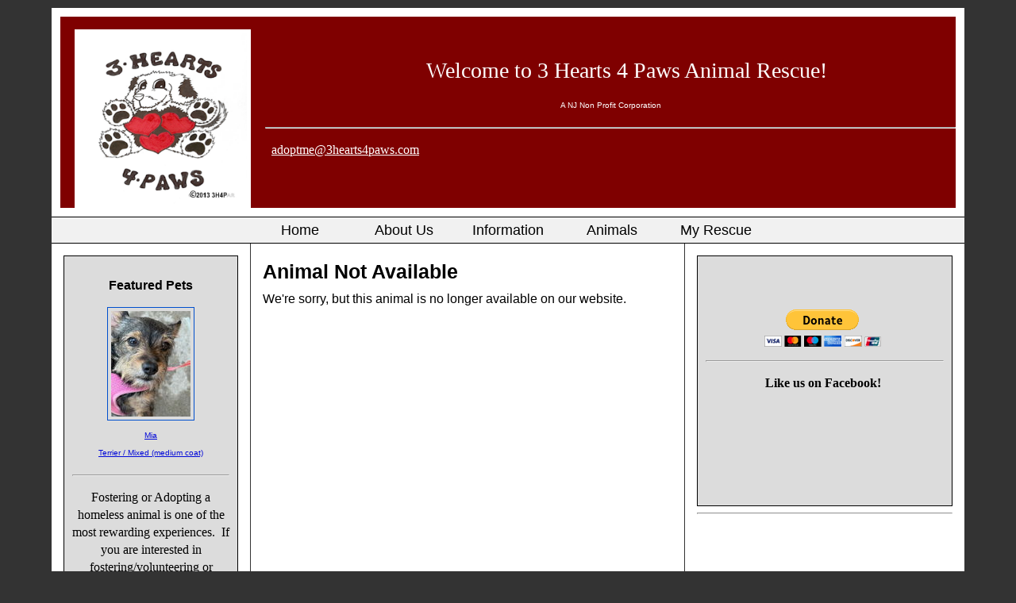

--- FILE ---
content_type: text/html; charset=UTF-8
request_url: https://www.3hearts4paws.com/animals/detail?AnimalID=18852891
body_size: 12174
content:
<!DOCTYPE html>

<html>

<head>
<meta name="description" CONTENT="3 Hearts 4 Paws Animal Rescue Website at RescueGroups">
<meta property="og:image" content="https://cdn.rescuegroups.org/5802/pictures/animals/18852/18852891/91725092.jpg" />
<meta property="og:title" content="Meet Bryce" />
<meta property="og:url" content="https://3hearts4paws.com/animals/detail?AnimalID=18852891" />
<meta property="og:type" content="cause" />
<meta property="og:description" content="Meet Bryce - an adoptable pet Dog" />
<meta property="og:site_name" content="3 Hearts 4 Paws Animal Rescue"/>
<meta http-equiv="Content-Type" content="text/html;charset=utf-8">
<meta http-equiv="Content-Language" content="en">
<title>Bryce's Web Page</title>
<script src='https://www.google.com/recaptcha/api.js'></script>
<!-- Start Styles -->
<link rel="stylesheet" type="text/css" href="https://s3.amazonaws.com/filestore.rescuegroups.org/css/site/5802.css?serial=20&a0038" />
<link rel="stylesheet" type="text/css" media="print" href="https://s3.amazonaws.com/filestore.rescuegroups.org/css/partner/layout109_print.css" />
<!-- End Styles -->
<!-- Start JavaScript includes -->
<script language=Javascript type="text/javascript" src="https://s3.amazonaws.com/filestore.rescuegroups.org/scripts/lang_en.js?a0038"></script>
<script language=Javascript type="text/javascript" src="https://s3.amazonaws.com/filestore.rescuegroups.org/scripts/validation.js?a0038"></script>
<script language=Javascript type="text/javascript" src="/scripts/calendar/calendar2.js?a0038"></script>
<script language=Javascript type="text/javascript" src="https://s3.amazonaws.com/filestore.rescuegroups.org/scripts/rescuegroups.js?a0038"></script>

<!-- JQUERY INCLUDES -->
<script src="https://ajax.googleapis.com/ajax/libs/jquery/1/jquery.min.js" type="text/javascript"></script>
<script src="https://s3.amazonaws.com/filestore.rescuegroups.org/scripts/noncvs/jquery-json.js?a0038" type="text/javascript"></script>
<!-- END JQUERY INCLUDES -->

<!-- LIGHTBOX/PRETTYPHOTO INCLUDES -->
<link rel="stylesheet" href="https://s3.amazonaws.com/filestore.rescuegroups.org/scripts/noncvs/prettyphoto/css/prettyPhoto.css?a0038" type="text/css" media="screen" charset="utf-8" />
<script src="https://s3.amazonaws.com/filestore.rescuegroups.org/scripts/noncvs/prettyphoto/js/jquery.prettyPhoto.js?a0038" type="text/javascript" charset="utf-8"></script>
<!-- END LIGHTBOX/PRETTYPHOTO INCLUDES -->

<!-- End JavaScript includes -->

<!-- Start Custom Page Header -->

<!-- End Custom Page Header -->

</head>

<body id="Page286" class="yui-skin-sam">

<script type="text/javascript">
var gScriptsURL = "https://s3.amazonaws.com/filestore.rescuegroups.org/scripts";
var gImagesURL = "https://s3.amazonaws.com/imagesroot.rescuegroups.org";
var gImagesOursURL = "https://s3.amazonaws.com/imagesroot.rescuegroups.org";
</script>

<!-- Google tag (gtag.js) -->
<script async src="https://www.googletagmanager.com/gtag/js?id=G-2YLGBZWPMB"></script>
<script>
  window.dataLayer = window.dataLayer || [];
  function gtag(){dataLayer.push(arguments);}
  gtag('js', new Date());

  gtag('config', 'G-2YLGBZWPMB');
</script>

<script language=Javascript src="https://s3.amazonaws.com/filestore.rescuegroups.org/scripts/noncvs/menu_files/menu.js"></script>


<script language=Javascript src="/custom/layout/109/menu_tpl.js"></script>

<script language=Javascript src="/custom/layout/109/default_menu?"></script>

<div id="bodyContainer" class="siteWidth">
<a name="top"></a>
<table id="header" cellpadding="0" cellspacing="0" border="0" class="siteWidth">
<tbody>
<tr><td id="headerContent">
<div id="editableHeader" class=""><p><img align="left" alt="" height="215" src="https://s3.amazonaws.com/imagesroot.rescuegroups.org/webpages/s5802nj1bdnk2v7q.jpg" style="margin: 0px 18px; border: 5px solid currentColor; border-image: none;" width="212"> 
<span style="font-size: 24px;">&nbsp;&nbsp;&nbsp;&nbsp;</span>
</p>

<p style="text-align: center;">
<span style="font-size: 28px;">
<span style="font-family: comic sans ms, cursive;">&nbsp;&nbsp;&nbsp;&nbsp;&nbsp;&nbsp;Welcome to 3 Hearts 4 Paws Animal Rescue!</span>
</span>
</p>

<p style="text-align: center;">
<span style="font-size: 10px;">A NJ Non Profit Corporation</span>
</p>

<hr>
<p>
<span style="font-size: 16px;">
<span style="font-family: comic sans ms, cursive;">&nbsp; <a href="mailto:adoptme@3hearts4paws.com">adoptme@3hearts4paws.com</a></span>
</span>
</p>

<p><font face="comic sans ms, cursive">&nbsp;&nbsp;</font></p>

</div></div>
</td></tr>
<tr><td id="headerMenu">
<script language="JavaScript" type="text/javascript">
<!--//
new menu (LAYOUTMENU_ITEMS0, LAYOUTMENU_POS1, {'forms' : ["fdiv"], 'zIndex' : 20});
//-->
</script>
</td></tr>
</tbody>
</table>
<table id="content" class="siteWidth" cellpadding="0" cellspacing="0" border="0">
<tbody>
<tr>

<td id="left"><div id="leftContainer">
<div id="editableSidebarMiddle" class=""><div style="padding: 10px; border: 1px solid black; border-image: none; background-color: gainsboro;">
<p><strong>Featured Pets</strong></p>

<p><link rel="stylesheet" type="text/css" href="https://s3.amazonaws.com/filestore.rescuegroups.org/scripts/noncvs/yui/build/container/assets/skins/sam/container.css"><script type="text/javascript" src="https://s3.amazonaws.com/filestore.rescuegroups.org/scripts/noncvs/yui/build/yahoo-dom-event/yahoo-dom-event.js"></script><script type="text/javascript" src="https://s3.amazonaws.com/filestore.rescuegroups.org/scripts/noncvs/yui/build/animation/animation-min.js"></script><script type="text/javascript" src="https://s3.amazonaws.com/filestore.rescuegroups.org/scripts/noncvs/yui/build/container/container-min.js"></script><div class="AnimalAd" onclick="viewDetailPopover('21638986'); return false;">
<a href="/animals/detail?AnimalID=21638986"><img src="https://cdn.rescuegroups.org/5802/pictures/animals/21638/21638986/102012874.jpg?width=100" alt="Mia" class="animalimg"></a><br>
<a href="/animals/detail?AnimalID=21638986">Mia<br>
Terrier / Mixed (medium coat)</a>
</div>
</p>

<hr>
<p><font face="Tahoma">Fostering or Adopting a homeless animal is one of the most rewarding experiences.&nbsp; If you are interested in fostering/volunteering or adopting you can fill out an application using the links below:</font></p>

<p style="text-align: center;"><font face="Tahoma"><font><a href="/forms/form?formid=2754">Foster/Volunteer Application</a></font></font></p>

<hr>
<p style="text-align: center;"><font face="Tahoma"><font><a href="/forms/form?formid=2718">Adoption Application</a></font></font></p>

<hr>
<p></p>

<hr>
<p><font face="Tahoma"><font><font face="Pristina">Special thanks to artist Jason Boehm for bringing our logo idea to life!</font></font></font></p>

<hr>
<p><font face="Tahoma"><font><font face="Pristina"><font><a href="http://www.adoptapet.com" target="_blank"><img height="153" src="https://images-origin.adoptapet.com/images/shelter-badges/Approved-Rescue_Paw-Print_Badge.png" width="158"></a></font></font></font></font></p>
</div>
</div></div></td>

<td id="center"><div id="centerContainer">
  	<div id="pageMessagesContainer" style="display:none">
  	  	<div class="pageMessagesBox" id="pageMessagesBox"></div>
  	</div>
  	

<!-- End Top Include -->
<link rel="stylesheet" type="text/css" href="https://s3.amazonaws.com/filestore.rescuegroups.org/scripts/noncvs/yui/build/container/assets/skins/sam/container.css">
<script type="text/javascript" src="https://s3.amazonaws.com/filestore.rescuegroups.org/scripts/noncvs/yui/build/yahoo-dom-event/yahoo-dom-event.js"></script>
<script type="text/javascript" src="https://s3.amazonaws.com/filestore.rescuegroups.org/scripts/noncvs/yui/build/animation/animation-min.js"></script>
<script type="text/javascript" src="https://s3.amazonaws.com/filestore.rescuegroups.org/scripts/noncvs/yui/build/container/container-min.js"></script>

	<div id="fullSize">
	    <div class="hd"></div>
	    <div class="bd"></div>
	</div>

<style>
table.portalTable td.title {
text-align:right;
font-weight:bold;
width:25%;
}

table.portalTable td.value {
text-align:left;
}
</style>
		<div class=pageCenterTitle>Animal Not Available</div>
		We're sorry, but this animal is no longer available on our website.

		
<!-- Begin Bottom Include -->



<!-- Begin Bottom Layout -->

<!-- Start Custom Page Footer -->

<!-- End Custom Page Footer -->

</div></td>

<td id="right"><div id="rightContainer">
<div id="editableSidebarRight" class=""><div style="padding: 10px; border: 1px solid black; background-color: gainsboro;">
<p>&nbsp;</p>

<form action="https://www.paypal.com/donate" method="post" target="_top"><input name="hosted_button_id" type="hidden" value="NKXHEJTEFXQF6"> <input alt="Donate with PayPal button" border="0" name="submit" src="https://www.paypalobjects.com/en_US/i/btn/btn_donateCC_LG.gif" title="PayPal - The safer, easier way to pay online!" type="image"> <img alt="" border="0" height="1" src="https://www.paypal.com/en_US/i/scr/pixel.gif" width="1"></form>

<hr>
<p style="text-align: center;">
<span style="font-family: comic sans ms,cursive;"><strong>Like us on Facebook!&nbsp;</strong></span>
</p>
<iframe allowtransparency="true" frameborder="0" scrolling="no" src="//www.facebook.com/plugins/like.php?href=https%3A%2F%2Fwww.facebook.com%2F3hearts4paws&amp;width&amp;layout=standard&amp;action=like&amp;show_faces=false&amp;share=true&amp;height=35" style="border: currentColor; height: 35px; overflow: hidden;"></iframe>

<div style="width:200px">&nbsp;</div>


<p>&nbsp;</p>
</div>

<hr></div></div></td>

</tr>
</tbody>
</table>
<table id="footer" class="siteWidth" cellpadding="0" cellspacing="0" border="0">
<tbody>
<tr>
<td id="footerContent">
<div id="footerMenu">  <div class="menuBottomfirst"><a href="/">Welcome</a></div>
    <div class="menuBottom">&nbsp;|&nbsp;&nbsp;<a href="/info/">About Us</a></div>
    <div class="menuBottom">&nbsp;|&nbsp;&nbsp;<a href="/info/contact">Contact Information</a></div>
    <div class="menuBottom">&nbsp;|&nbsp;&nbsp;<a href="/info/news">Latest News</a></div>
    <div class="menuBottom">&nbsp;|&nbsp;&nbsp;<a href="/info/events">Events</a></div>
    <div class="menuBottom">&nbsp;|&nbsp;&nbsp;<a href="/info/photos">Photo Gallery</a></div>
    <div class="menuBottom">&nbsp;|&nbsp;&nbsp;<a href="/info/adoption">Adoption Info</a></div>
    <div class="menuBottom">&nbsp;|&nbsp;&nbsp;<a href="/info/sponsorship">Sponsorship Info</a></div>
    <div class="menuBottom">&nbsp;|&nbsp;&nbsp;<a href="/info/donate">Donation Information</a></div>
    <div class="menuBottom">&nbsp;|&nbsp;&nbsp;<a href="/info/sitemap">Sitemap</a></div>
    <div class="menuBottom">&nbsp;|&nbsp;&nbsp;<a href="/info/display?PageID=21458">Frequently Asked Questions</a></div>
    <div class="menuBottom">&nbsp;|&nbsp;&nbsp;<a href="">Website Features</a></div>
    <div class="menuBottom">&nbsp;|&nbsp;&nbsp;<a href="/forms">Forms/Applications</a></div>
    <div class="menuBottom">&nbsp;|&nbsp;&nbsp;<a href="/info/guestbook">Guestbook</a></div>
    <div class="menuBottom">&nbsp;|&nbsp;&nbsp;<a href="/animals">Animals</a></div>
    <div class="menuBottom">&nbsp;|&nbsp;&nbsp;<a href="/animals/browse">Browse</a></div>
    <div class="menuBottom">&nbsp;|&nbsp;&nbsp;<a href="/animals/list">List</a></div>
    <div class="menuBottom">&nbsp;|&nbsp;&nbsp;<a href="/animals/search">Animal Search</a></div>
    <div class="menuBottom">&nbsp;|&nbsp;&nbsp;<a href="/animals/rainbowbridge">Rainbow Bridge</a></div>
    <div class="menuBottom">&nbsp;|&nbsp;&nbsp;<a href="/myrescue">My Rescue</a></div>
    <div class="menuBottom">&nbsp;|&nbsp;&nbsp;<a href="/user/login">Login</a></div>
    <div class="menuBottom">&nbsp;|&nbsp;&nbsp;<a href="/user/register">Register</a></div>
  </div>
<div id="footercopyright"><div id="copyright">&copy; 2026 3 Hearts 4 Paws</div></div>
</td></tr>
</tbody>
</table>

</div>

</body>
</html>
  <!-- Server: web1 (5802)/80 ms -->

<!-- End Bottom Include -->

--- FILE ---
content_type: text/html; charset=UTF-8
request_url: https://www.3hearts4paws.com/custom/layout/109/default_menu?
body_size: 1085
content:

// menu_items.js file
// comments block here

var LAYOUTMENU_ITEMS0 =[
  ["Home", "/", null,
    ["Home", "/"],
    ["Sitemap", "/info/sitemap"]
  ],
  ["About Us", null, null,
    ["About Us", "/info/"],
    ["Contact Us", "/info/contact"]
  ],
  ["Information", null, null,
        ["News", "/info/news"],
            ["Events", "/info/events"],
                ["Photo Gallery", "/info/photos"],
                ["Guestbook", "/info/guestbook"],
            ["Frequently Asked Questions", "/info/display?PageID=21458"],

    ["Donate", "/info/donate"]
  ],
  ["Animals", null, null,
        ["Animals Home", "/animals/"],
        ["Sponsorship Info", "/info/sponsorship"],
            ["Adoption Info", "/info/adoption"],
        ["List", "/animals/list"],
    ["Browse", "/animals/browse"],
    ["Search", "/animals/search"],
                                                ["Rainbow Bridge", "/animals/rainbowbridge"],
              ],
  ["My Rescue", null, null,
        ["Register", "/user/register"],
    ["Login", "/user/login"]
      ]
];


--- FILE ---
content_type: text/css
request_url: https://s3.amazonaws.com/filestore.rescuegroups.org/css/site/5802.css?serial=20&a0038
body_size: 31388
content:
body {
  margin: 0;
  border:0;
  background-color: #FFFFFF;
}

body, td, .standardText {
  font-family: Verdana, Geneva, sans-serif;
  color: BLACK;
}

.mceContentBody, .editorBody {
   background: #FFFFFF !important;
	 font-size: inherit;
   font-size:16px;
	 text-align:left;
	 padding:5px;
}

input, select {
  font-family: Verdana, Geneva, sans-serif;
  font-size: smaller;
	margin: 2px;
	padding: 1px;
}

.pageCenterTitle {
  text-align: center;
  font-size: 20px;
  font-weight: bold;
  padding-top: 10px;
  padding-bottom: 12px;
  display:block;
}

legend {
  font-size: 1.2em;
  font-weight: bold;
  padding:0 5px;
}

.navLinks {
  TEXT-ALIGN: center;
  padding-bottom: 20px;
  font-size: smaller;
}

.standout {
  color: #0007D9 !important;
}

a:link, .standout {
  color: #0007D9;
}

a:visited {
  color: PURPLE;
}

a:active {
  color: #0025D3;
}

a:hover {
  color: #8B0052;
}


.secondary {
  color: BLACK;
  background-color: #F1F1F1;
}

.secondary .editableShow {
  border: 1px solid BLACK;
}

.strong {
  color: WHITE;
  background-color: #7F0000;
}

.menuText {
  font-size: 10px;
  color: BLACK;
}

.menuText a:link, .menuText a:visited {
  color: BLACK;
  text-decoration: none;
}

.menuText a:hover {
  color: #7F0000;
}

.menuL1, .menuL2, .menuL3 {
  cursor: default;
}

.contentSectionHeader {
  background-color: #F1F1F1;
  text-align: center;
  font-weight: Bold;
  font-style: Italic;
  color: BLACK;
	margin: 8px 0px 8px 0px;
	display:block;
}

.fieldMessageArea {
  white-space: no-wrap;
  margin-left: 3px;
  font-weight: bold;
}

.ddDivider {
  background-color: beige;
  letter-spacing: .5px;
  font-weight: bold;
}

.ddControl {
  color: darkred;
}

.ddCurrent {
  color: darkred;
  font-weight: bold;
}

.ddFaded {
}

/*  Table styles  */

table.portalTable {
	width: 450px;
  margin-top: 4px;
	margin-bottom: 4px;
	border: 1px solid BLACK;
	empty-cells: show;
  border-collapse: collapse;
}

.portalTable caption {
  font-size: 120%;
	font-weight: bold;
}

.portalTable thead td, .portalTable tfoot td {
	border-bottom: 1px inset BLACK;
  background-color: #F1F1F1;
  font-size: .72em;
  font-weight: bold;
  color: BLACK;
  padding: 4px;
  white-space: nowrap;
	vertical-align: middle;
}

.portalTable thead td a:hover {
  cursor: pointer;
}

.portalTable td {
  font-size: .72em;
  vertical-align: top;
	padding: 4px;
}

.portalTableSectionLeft {
  font-size: 115%;
  float: left;
  display: inline;
}

.portalTableSectionRight {
  background-color: #FFFFFF;
	color: BLACK;
  float: right;
  display: inline;
  padding: 3px;
}

.portalTableSectionRight div {
  border-left: 4px solid BLACK;
}

.portalTableName {
  text-align: right;
  vertical-align: top;
  border-bottom: 1px inset BLACK;
}

.portalTableValue {
  border-bottom: 1px inset BLACK;
  padding-left: 8px !important;
  text-align: left;
}

.portalTableValueRequired {
  border-left: 4px solid BLACK;
  border-bottom: 1px inset BLACK;
  text-align: left;
}

.portalTableValueStandout {
  border-bottom: 1px inset BLACK;
  padding-left: 8px !important;
  color: BLACK;
  background-color: #F1F1F1;
}

.portalTableValue .fieldError, .portalTableValueRequired .fieldError {
	color: #0007D9;
	font-weight: bold;
}

.portalText, .portalTable textarea {
  color: BLACK;
  border: 1px solid BLACK;
  font-family: Verdana, Geneva, sans-serif;
  font-size: 1.1em;
}

.portalTableValue>.portalText {
  font-size: 1em;
	padding: 1px;
}

.portalTable select, .portalSelect {
  color: BLACK;
  border: 1px solid BLACK;
	font-size: 1em;
}

.portalCheckbox {
  margin: 0px;
}

.portalButton, .portalSubmit, .submit {
  background-color: #F1F1F1;
  font-weight: bold;
  color: BLACK;
  border: 1px solid BLACK;
  margin: 10px 5px;
}

.portalButton:hover, .portalSubmit:hover, .submit:hover {
  background-color: #7F0000;
  color: WHITE;
  border: 1px solid #F1F1F1;
}

.portalActions {
  text-align: left;
  font-weight: bold;
  vertical-align: top;
}

.portalTable .sorttable_nosort {
  white-space: nowrap;
}

.atb {
  border-bottom: 1px inset #F1F1F1;
  line-height: 1.5em;
}

/*  End Table Styles  */

.addNewItem {
  white-space: nowrap;
}

.center {
  text-align: center;
}

.message {
  margin-left: auto;
  margin-right: auto;
  text-align: center;
  width: 300px;
  padding: 10px;
  margin-bottom: 15px;
  background-color: #F1F1F1;
  border: black solid 1px;
  font-weight: bold;
  font-size: 13px;
  color: BLACK;
}

#pageMessagesBox {
  margin-left: auto;
  margin-right: auto;
  text-align: center;
  width: 500px;
  padding: 10px;
  margin-bottom: 15px;
  background-color: #F1F1F1;
  border: black solid 1px;
  font-size: 13px;
  color: BLACK;
}

.pageMessageError {
  margin:3px;
  margin-bottom:7px;
  text-align:left;
}

a.clicktoerror {
  text-decoration:underline;
  cursor:pointer;
  font-weight:bold;
}

a.clicktoerror:hover {
  text-decoration:none;
}

.error, .required {
color: #0007D9;
font-weight: bold;
font-size: .85em;
margin-left: 2px;
}

.note {
color: #0007D9;
font-size: .85em;
}

.formButtons {
text-align:center;
}

.comments {
  font-size: .85em;
  background-color: #F1F1F1;
  color: BLACK;
  margin: 20px;
  padding: 8px;
  border: 1px solid BLACK;
}

.rainbowbridgeTop, .browsekittensTop, .browseTop {
  margin: 5px;
}

.littlespace {
  margin: 8px;
}

.animalDetailBlock {
  margin-top: 15px;
  margin-bottom: 15px;
}

.animalDetailTitle {
  font-weight: bold;
}

.smallFormField {
  margin: 1px;
  padding: 1px;
  font-size: 10px;
  border-style: solid;
  border-width: 1px;
  border-color: black;
}

.flags {
  text-align: center;
}

.flags img {
  border: none;
  vertical-align: middle;
}

.translate {
  background-color: yellow;
  color: black;
  font-weight: bold;
  cursor: pointer;
}

.nowrap {
  white-space: nowrap;
}

.inline {
	display : inline;
}

.animalimg {
  text-decoration: none;
    border: 1px solid #004FCD;
  padding: 4px;
}

.logoimg {
  border: none;
  margin: 5px;
}

.AnimalAd {
  border: none;
  text-align: center;
  font-size: x-small;
  margin:10px
}

.smaller, .boxedLinks {
  font-size: smaller;
}

.iGive {
  background-image: url(https://s3.amazonaws.com/imagesroot.rescuegroups.org/swingbags120.gif);
}

.noFormatting {
  margin: 10px;
}

.littleFont{
	font-size:0.65em;
}

.affiliate {
	text-align : center;
	font-size:0.65em;
	margin-left : auto;
	margin-right : auto;
	margin-top : 5px;
	width : 100%;
}

#affiliateVolunteerMatch {
	background-color:white;
	margin-left:auto;
	margin-right:auto;
	width:130px;
}

#affiliateUnitedWay {
	background-color:white;
	margin-left:auto;
	margin-right:auto;
	width:100px;
}

#affiliatePaypal {
  width: 73px;
  height: 44px;
  margin-right: auto;
  margin-left: auto;
  background: url(https://s3.amazonaws.com/imagesroot.rescuegroups.org/x-click-butcc-donate.gif);
  background-repeat: no-repeat;
  background-position: center;
  cursor: pointer;
}

/*  Admin only styles  */

.adminMenu {
  width: 100%;
  background: #F1F1F1;
}

.adminOnly {
  font-weight: bold;
  color: #0007D9;
}

.QAHidden {
	font-size: smaller;
	display: none;
}
.QAVisible {
	font-size: smaller;
	display: block;
}

.completedFormQuestion {
  font-weight: bold;
}

.completedFormAnswer {
}

/* Styles for the Tigra Menu */
/* Style for a block - DIV */
.m0table {
	background: #7F0000;
	border: 1px none #7F0000;
}
/* Style for outer tag, mout (mouse out) state */
.m0mouto {
	background: #FFFFFF;
}

.m0movero, .m0mdowno {
	background: #F1F1F1;
}

/* Style for inner tag, mover (mouse over) state */
.m0inner, .m0mouti, .m0moveri, .m0mdowni {
	font-family: Verdana, Geneva, sans-serif;
	font-size: 12px;
	padding: 3px;
}

.m0mouti {
  background-color: #FFFFFF;
  color: BLACK;
}

.m0moveri {
  background-color: #F1F1F1;
  color: BLACK;
}

.m0mdowni {
  background-color: #7F0000;
  color: WHITE;
}

#actionsButtonsBottom, #actionsButtonsTop {
  width: 525px;
	margin-left: auto;
	margin-right: auto;
}

.dataTableForm {
  display: inline;
}

#PageFooter {
  margin-top: 15px;
}

#PageHeader {
  margin-bottom: 15px;
}

.hiddenNotification {
  display: none;
}

.visibleNotification {
  font-size: .7em;
  background-color: #F1F1F1;
  color: BLACK;
  border: 1px solid BLACK;
  width: 250px;
  padding: 3px;
  white-space: nowrap;
  margin-left: auto;
  cursor: pointer;
	font-weight: bold;
	text-align: center;
  position: fixed;
  _position: absolute;
  top: 0px;
	_top:expression(eval(document.body.scrollTop));
  right: 0px;
}

html>body>.visibleNotification {
  position: fixed;
}

.copyright {
  text-align: center;
	margin: 15px;
	font-size:.65em;
}

.poweredby {
  text-align: center;
	margin: 15px;
}

.browsePicture{
float:left !important;
height:auto;
margin-right:15px;
overflow : hidden;
text-align:center !important;
width:260px;
}

.browseInfo{
text-align:left !important;
float : left !important;
width : 200px;
height:auto;
}

.browse{
text-align:left !important;
height:auto;
overflow : hidden;
width: 480px;
font-size: smaller;
margin-bottom : 15px;
margin-right : auto;
margin-left : auto;
}

.browseNoPicture {
border-bottom:2px solid black;
border-top:2px solid black;
float:left !important;
height:auto;
margin-right:15px;
overflow:hidden;
text-align:center !important;
width:260px;
}

.browseContainer {
text-align : center;
}

.npLinks {
  text-align: center;
	padding: 30px;
  /*clear: both;
  //margin: 20px;*/
}

.highlighted {
margin: 5px auto 15px auto;
text-align:left !important;
height:auto;
overflow : hidden;
width: 100%;
font-size: smaller;
}

.highlightedPicture {
float:left !important;
height:auto;
margin-right:15px;
text-align:center !important;
width:110px;
}

.highlightedInfo{
text-align:left !important;
float : left !important;
width : 380px;
height:auto;
}

.hightlightedReadMore {
font-size:smaller;
}

.lastUpdatedDT {
	text-align : center;
	font-size : 8pt;
}

.tinyMCEfontSize1 {
	font-size : 8pt;
}

.tinyMCEfontSize2 {
	font-size : 10pt;
}

.tinyMCEfontSize3 {
	font-size : 12pt
}

.tinyMCEfontSize4 {
	font-size : 14pt;
}

.tinyMCEfontSize5 {
	font-size : 18pt;
}

.tinyMCEfontSize6 {
	font-size : 24pt;
}

.tinyMCEfontSize7 {
	font-size : 36pt;
}

/*New Admin Menu Styles*/
/* Style for a block - DIV */
.m0table {
	background: #F1F1F1;
	border: 1px none #F1F1F1;
}
/* Style for outer tag, mout (mouse out) default state */
.m0default {
	background: #FFFFFF;
}
/* Style for outer tag, mover (mouse over) state */
.m0hover {
	background: #F1F1F1;
}
/* Style for outer tag, mdown (mouse down) state */
.m0clicked {
	background: #F1F1F1;;
}
/* Style for inner tag */
.m0inner {
	font-family: Verdana, Geneva, sans-serif;
	font-size: 12px;
	padding: 3px;
	color : BLACK;
}
.m0innerhover {
	font-family: Verdana, Geneva, sans-serif;
	font-size: 12px;
	padding: 3px;
	color : BLACK;
}
.m1table {
	background: #F1F1F1;
	border: 1px none #F1F1F1;
}
/* Style for outer tag, mout (mouse out) default state */
.m1default {
	background: #FFFFFF;
}
/* Style for outer tag, mover (mouse over) state */
.m1hover {
	background: #F1F1F1;
}
/* Style for outer tag, mdown (mouse down) state */
.m1clicked {
	background: #F1F1F1;;
}
/* Style for inner tag */
.m1inner {
	font-family: Verdana, Geneva, sans-serif;
	font-size: 12px;
	padding: 3px;
	color : BLACK;
}

.m2table {
	background: #F1F1F1;
	border: 1px none #F1F1F1;
}
/* Style for outer tag, mout (mouse out) default state */
.m2default {
	background: #FFFFFF;
}
/* Style for outer tag, mover (mouse over) state */
.m2hover {
	background: #F1F1F1;
}
/* Style for outer tag, mdown (mouse down) state */
.m2clicked {
	background: #F1F1F1;;
}
/* Style for inner tag */
.m2inner {
	font-family: Verdana, Geneva, sans-serif;
	font-size: 12px;
	padding: 3px;
	color : BLACK;
}

.helpPopupLink {
  text-decoration: none;
	font-weight: bold;
}

.helpPopupLink span {
	color: #0007D9;;
}

.bd {
  letter-spacing: .4px;
  font-size: 130%;
  color:#336699;
  text-align:center;
}

.bd img {
 vertical-align:middle;
}

#closePopUp{
	text-align:right;
}

#closePopUp a, #closePopUp a:link, #closePopUp a:visited, #closePopUp a:hover{
	color:#333;
	text-decoration:none;
	font-weight:bold;
	font-size:1.2em;
	text-transform:uppercase;
}

.yui-skin-sam .mask {
  background-color:#000000 !important;
  opacity:0.75 !important;
}

.yui-panel-container, .shadow {

}

.mask{

background-color:#000000 !important;
  opacity:0.75 !important;
}

.yui-skin-sam .yui-panel .hd {
  background:#F7F7F7 url('') !important;
  background-image:none !important;
  background-color:#F7F7F7 !important;
}

.yui-skin-sam .yui-panel .ft {
  background:#F7F7F7 url('') !important;
  background-image:none !important;
  background-color:#F7F7F7 !important;
}

#dogTimeSAD {
display:block;
text-align:center;
}

#dogTimeSAD img {
border:0px;
}

#dogTimeSAC {
display:block;
text-align:center;
}

#dogTimeSAC img {
border:0px;
}

.sparky {
height:350px;
width:170px;
margin-left:auto;
margin-right:auto;
padding:3px;
text-align:center;
}

/* Sytles for new grid animal list */

.animalBrowsePanel {
font-size:12px;
width:auto;
text-align:center;
}

.animalBrowsePanel hr {
  border: solid #7F0000 0;
  border-top-width: 1px;
  height: 0;
  color: #7F0000;
  margin:3px 0;
}

.animalGrid {
	margin-left:auto;
	margin-right:auto;
	width:600px;
}

.animalGrid .searchResultsCell {
    width: 150px;
  height: 110px;
  font: 12px Arial;
  padding: 0 6px;
  vertical-align: top;
  text-align:left;
}

.animalGrid .border {
	 border-right: 1px inset #7F0000;
}

.animalGrid .searchResultsCell img {
  border: 1px solid #F1F1F1;
}

.animalGrid .petName {
	display:block;
	width:100%;
	text-align:center;
	padding:6px 0 ;
	margin:3px 0 7px;
	background-color:#7F0000;
	color:WHITE;
}

.animalGrid .petName a, .animalGrid .petName a:link, .animalGrid .petName a:hover,.animalGrid .petName a:visited {
	color:WHITE;
}

.animalGrid .petNameBottom {
	display:block;
	width:100%;
	text-align:center;
	padding:3px 0 ;
	margin:3px 0 2px;
}

.animalGrid .petName,.animalGrid .petNameBottom,.animalGrid  .petBreed {
  font-weight: bold;
}

.animalGrid .noBorder {
  border-right: 0;
}

.animalBrowsePanel .pageLinks {
  margin-top: 12px;
  margin-bottom: 2px;
  background-color: #FFFFFF;
  color:BLACK;
  text-align: center;
  padding: 4px;
}

.animalBrowsePanel .pageLinks a, .animalBrowsePanel .pageLinks a:visited, .animalBrowsePanel .pageLinks a:active {
  border: 1px solid #F1F1F1;
  padding:0 4px 1px;
  color: #F1F1F1;
  margin: 0 4px;
}

.animalBrowsePanel .pageLinks a:hover {
  border: 1px solid #7F0000;
}

.animalBrowsePanel .pageLinksActive {
  font-weight: bold;
  text-decoration: none;
  border: 1px solid #F1F1F1;
  padding:0 4px 1px;
}

.animalGrid .petPicLink {
  display: inline-block;
  text-align:center;
  float:left;
  margin:0 7px 3px;
  width:120px;
  height:120px;
}

* html .animalGrid .petPicLink {
  width:120px;
  height:120px;
}

.animalGrid .petPicLink a:hover {
  background-color: transparent;
}

.animalGrid .petDetails {
	text-align:left;
	display:inline-block;
	margin-top:1em;
	vertical-align:top;
	width:auto;
	float:left;
}

.animalGrid .petDetails span {
	display:inline-block;
	padding:2px;
}

.animalGrid .petDetails .petDescription {
	margin-top:10px;
}

#animalDetails.yui-panel .hd {
	display:none;
}
#animalDetails.yui-panel .ft {
	display:none;
}
#animalDetails.yui-panel .container-close {
	display:none;
}
#animalDetails.yui-panel .bd #closeAnimalDetails {
position:absolute;
bottom:5px;
right:7px;
font-size:12px;
letter-spacing:0px;
}

#animalDetails.yui-panel .bd #closeAnimalDetails a {
color:#0007D9;
}

.musicPlayer {
	position:fixed;
	*position:absolute;
	*left:expression(document.body.scrollLeft+document.body.clientWidth-this.clientWidth-2);
  *top:expression(document.body.scrollTop+document.body.clientHeight-this.clientHeight-2);
	bottom:2px;
	right:3px;
	padding:5px;
	background-color:#FFFFFF;
	border:1px solid BLACK;
	width:190px;
}

.musicPlayer .control {
	position:absolute;
	top:3px;
	right:3px;
	z-index:10;
	cursor: pointer;
}

#mceTemplatePreview table td {
border:2px dotted #CCC;
}

#mceTemplatePreview table tbody td {
height:150px;
}

.sidebarBox {
text-align:left;
margin:10px auto;
border:1px solid BLACK;
background-color:#FFFFFF;
padding:5px;
}

.sidebarBox .heading {
	font-weight:bold;
	background-color:#F1F1F1;
	color:BLACK;
	border:1px solid BLACK;
	font-size:1.15em;
	margin:1px;
	padding:3px;
	display:block;
}

.contentBoxBody {
text-align:left;
margin:10px auto;
border:1px solid BLACK;
padding:5px;
color:BLACK;
}

.contentBoxBody .heading {
	font-weight:bold;
	background-color:#F1F1F1;
	color:BLACK;
	border:1px solid BLACK;
	font-size:1.15em;
	margin:1px;
	padding:3px;
	display:block;
}

.contentBoxStrong {
text-align:left;
margin:10px auto;
border:1px solid BLACK;
padding:5px;
background-color:#7F0000;
	color:WHITE;
}

.contentBoxStrong .heading {
	font-weight:bold;
	background-color:#F1F1F1;
	color:BLACK;
	border:1px solid WHITE;
	font-size:1.15em;
	margin:1px;
	padding:3px;
		display:block;
}

.contentBoxStrong td {
	color:WHITE;
	background-color:#7F0000;
}

.contentBoxStrong a{
	 color:WHITE;
}
.contentBoxStrong a:link{
	 color:WHITE;
}
.contentBoxStrong a:visited{
	 color:WHITE;
}
.contentBoxStrong a:active{
	 color:WHITE;
}
.contentBoxStrong a:hover{
	 color:WHITE;
}

.contentBoxSecondary {
	text-align:left;
	margin:10px auto;
	border:1px solid BLACK;
	padding:5px;
	background-color:#F1F1F1;
	color:BLACK;
}

.contentBoxSecondary td {
	color:BLACK;
	background-color:#F1F1F1;
}

.contentBoxSecondary .heading {
	font-weight:bold;
	background-color:#7F0000;
	color:WHITE;
	border:1px solid BLACK;
	font-size:1.15em;
	margin:1px;
	padding:3px;
		display:block;
}

.contentBoxSecondary a{
	 color:BLACK;
}
.contentBoxSecondary a:link{
	 color:BLACK;
}
.contentBoxSecondary a:visited{
	 color:BLACK;
}
.contentBoxSecondary a:active{
	 color:BLACK;
}
.contentBoxSecondary a:hover{
	 color:BLACK;
}

.shopCategory {
text-align:center;
position:relative;
left:50%;
width:400px;
margin-left:-200px;
clear:left;
}

.shopPage {
text-align:center;
}

.siteSearchForm {
    border: 1px solid;
    font-size: 90%;
    margin: 5px 5px 10px;
    padding: 3px;
}

.siteSearchFormInline {
    border: 0px solid;
}

.hiddenElement {
  display:none;
}

#sponsorAnimalMainImage {
  float: left;
  margin: 0px 10px 0px 0px; 
  overflow: visible;
}

#sponsorAnimalSummary {
  text-align: left; 
  width: auto;
}

#animalSummary {
  margin-top: 15px;
  margin-bottom: 15px;
  font-size: larger;
  letter-spacing: 1.2px;
}

.message {
  color: #FFFFED;
  font-weight: bold;
  font-size: 13px;
  text-align: center;
  width: 300px;
  padding: 10px;
  margin-bottom: 15px;
  background-color: #336699;
  border: 1px solid #BBDBE6;
  margin-left: auto;
  margin-right: auto;
}

.message a {
  color: #FFFFED;
}

.pageMessageError {
	text-align: left;
	color: #900;
	margin-bottom: 2px;
	margin-left: 5px;
}
 
.pageMessageWarning {
	text-align: left;
	margin-bottom: 2px;
	margin-left: 5px;
}
 
.pageMessageInformational {
	text-align: left;
	margin-bottom: 2px;
	margin-left: 5px;
}

/* Override some styles from style_common.inc */
input, select {
  font-size: inherit;
}

.navLinks {
  font-size: inherit;
}

.portalTable caption {
  font-size: 1.2em;
}

.portalTable thead td, .portalTable tfoot td {
  font-size: inherit;
}

.portalTable td {
  font-size: inherit;
}

.portalTableSectionLeft {
  font-size: 1.1em;
}

.portalText, .portalTable textarea {
  font-size: 1.1em;
}

.portalTableValue>.portalText {
  font-size: 1em;
}

.portalTable select, .portalSelect {
	font-size: 1em;
}

.message {
  font-size: inherit;
}

.comments {
  font-size: .85em;
}

.animalSummary {
  font-size: inherit;
}

.smaller, .boxedLinks {
  font-size: .85em;
}

.affiliate {
	font-size:1em;
}

.QAHidden {
	font-size: .85em;
}
.QAVisible {
	font-size:.85em;
}

.visibleNotification {
  font-size: .85em;
}

html>body>.visibleNotification {
  position: fixed;
}

.copyright {
  text-align: center;
	margin: 15px;
	font-size:.85em;
}

.browse, .highlightedInfo{
font-size:16px;
}

.highlighted {
font-size:16px;
}

.highlightedPicture {
margin-top: -15px;
}

.hightlightedReadMore {
font-size:16px;
}

.lastUpdatedDT {
	text-align : center;
	font-size:16px;
}

.bd {
  font-size:inherit;
}

#closePopUp a, #closePopUp a:link, #closePopUp a:visited, #closePopUp a:hover{
	font-size:16px;
}

.littlespace {
	font-size:1em;
}

.littleFont {
	font-size:1em;
}

#sideBarHits{
	text-align:center;
	margin-top:5px;
}

#sideBarHits img {
	vertical-align:middle;
}

.portalTable tbody td {
	background : #FFFFFF none repeat scroll 0 0;
}

body, td {
	font-size:16px;
	color:BLACK;
  line-height:1.4em;
}


.portalTableValueStandout {
	background-color:#F1F1F1 !important;
	border-bottom:1px inset BLACK !important;
	color:BLACK !important;
	padding-left:8px !important;
}

.secondary {
  color:BLACK;
  background-color:#F1F1F1;
}

.secondary a{
	 color:BLACK;
}
.secondary a:link{
	 color:BLACK;
}
.secondary a:visited{
	 color:BLACK;
}
.secondary a:active{
	 color:BLACK;
}
.secondary a:hover{
	 color:BLACK;
}

.contentSectionHeader {
	color:BLACK;
	background-color:#FFFFFF;
	text-align:left;
	font-size:1.25em;
	font-style:normal;
	border-bottom:2px solid #F1F1F1;
	padding-bottom:3px;
}
.contentSectionHeader a{
	 color:#0007D9;
	 text-decoration:none;
}
.contentSectionHeader a:link{
	 color:#0007D9;
}
.contentSectionHeader a:visited{
	 color:PURPLE;
}
.contentSectionHeader a:active{
	 color:#0025D3;
}
.contentSectionHeader a:hover{
	 color:#8B0052;
}

.portalTable thead td a, .portalTable tfoot td a{
	 color:BLACK;
}
.portalTable thead td a:link, .portalTable tfoot td a:link{
	 color:BLACK;
}
.portalTable thead td a:visited, .portalTable tfoot td a:visited{
	 color:BLACK;
}
.portalTable thead td a:active, .portalTable tfoot td a:active{
	 color:BLACK;
}
.portalTable thead td a:hover, .portalTable tfoot td a:hover{
	 color:BLACK;
}

.portalTableValueStandout a{
	 color:BLACK;
}
.portalTableValueStandout a:link{
	 color:BLACK;
}
.portalTableValueStandout a:visited{
	 color:BLACK;
}
.portalTableValueStandout a:active{
	 color:BLACK;
}
.portalTableValueStandout a:hover{
	 color:BLACK;
}

.message a{
	 color:BLACK;
}
.message a:link{
	 color:BLACK;
}
.message a:visited{
	 color:BLACK;
}
.message a:active{
	 color:BLACK;
}
.message a:hover{
	 color:BLACK;
}

.comments a{
	 color:BLACK;
}
.comments a:link{
	 color:BLACK;
}
.comments a:visited{
	 color:BLACK;
}
.comments a:active{
	 color:BLACK;
}
.comments a:hover{
	 color:BLACK;
}

.portalTableSectionRight a, .portalTableSectionRight a:link, .portalTableSectionRight a:visited {
	color:#0007D9 !important;
}

.portalTableSectionRight a:hover {
	color:#8B0052;
}

#storiesPageLinks {
	padding-right:20px;
}

#pageMessage {
margin-top:20px;
}

.lastUpdatedDT {
	display:inline;
	float:right;
	font-size:1em;
}

.sparky {
	z-index:0;
}

.portalTable thead td, .portalTable tbody td, .portalTable tfoot td, .portalTable td, {
	font-size:16px;
}

#sidebarSparky {
	text-align:center;
	width:auto;
}

.sparky {
	height:300px;
	margin-top:7px;
}

/*Start Layout Specific Styles*/
body{
	text-align : center;
}

#adminMenuContainer .adminMenu{
	text-align : left !important;
	border-bottom : 2px solid BLACK;
}

body {
	background-color : #333;
}

.siteWidth {
	width : 1050px;
}

#bodyContainer {
	margin:10px 0 5px 0;
	margin-left : auto;
	margin-right : auto;
	text-align : left;
	background-color : #FFFFFF;
	font-size:inherit;
}

#header {
	margin: 0 0 0 0;
	color: WHITE;
}

#headerContent {
  background-color : #7F0000;
  color:WHITE;
  padding:10px;
}

#headerContent a{
   color:WHITE;
}
#headerContent a:link{
   color:WHITE;
}
#headerContent a:visited{
   color:WHITE;
}
#headerContent a:active{
   color:WHITE;
}
#headerContent a:hover{
   color:WHITE;
}

#headerContainer a{
   color:WHITE;
}
#headerContainer a:link{
   color:WHITE;
}
#headerContainer a:visited{
   color:WHITE;
}
#headerContainer a:active{
   color:WHITE;
}
#headerContainer a:hover{
   color:WHITE;
}

#headerLogo{
    background:url('https://s3.amazonaws.com/imagesroot.rescuegroups.org/logos/s5802logo20131220002017.jpg') no-repeat;
  width:140px;
  height:123px;
  margin-top:10px;
  margin-right:25px;
  float:left;
  }

#headerTitle{
  padding-left:5px;
  text-align:left;
  font-size:2em;
  font-weight:bold;
  color:WHITE;
  letter-spacing:2px;
  white-space:nowrap;
}

#headerContact{
  padding-left:5px;
  text-align:left;
  color:WHITE;
  font-weight:bold;
  white-space:nowrap;
}

#headerContact span{
  display:block;
  white-space:nowrap;
}


#editableHeader {
	display:inline;
}

#orgName {
	font-size:28px;
	margin-top:10px;
}

#slogan {
	font-size:18px;
	margin-top:5px;
}

#headerCustomText .boxedLinks {
	display:none;
}

.sidebarBox {
text-align:left;
margin:10px auto 20px auto;
}

.sidebarBox .heading {
	font-weight:bold;
	background-color:#F1F1F1;
	color:BLACK;
	border:1px solid BLACK;
	font-size:1.15em;
	margin:1px;
	padding:3px;
}

.sidebarBox form {
	padding:3px 0 3px 20px;
}

.sidebarBox form .portalSubmit, .sidebarBox form .offCenter {
	margin-left:-20px;
}

.sidebarBox .menuL1 {
	padding:3px;
	margin:5px 0 5px 10px;
	font-weight:bold;
	background-color:#FFFFFF;
	color:BLACK;
	border:0px solid BLACK;
	font-size:1.05em;
}

.sidebarBox .menuL2, .sidebarBox .menuL3 {
padding:1px 0px 1px 20px;
}

#footerAffiliates {
	padding:3px;
	text-align:center;
}

#footerAffiliates div {
	display:inline;
	*display:inline;
	padding:3px;
}

#footer td a{
	 color:WHITE;
}
#footer td a:link{
	 color:WHITE;
}
#footer td a:visited{
	 color:WHITE;
}
#footer td{
	 color:WHITE;
}
#footer td a:hover{
	 color:WHITE;
}

#footerContent {
	background : #7F0000;
	color: WHITE;
	min-height:200px;
}

#footerContent {
  padding:15px;
  color: WHITE;
}

#footerContent td {
  color: WHITE;
}

#footerMenu {
		padding:10px;
    text-align:center;
}

#footercopyright {
  text-align:center;
}

#copyright {
  width:600px;
  margin:auto;
}

.menuBottom, .menuBottomfirst {
	display:inline;
}

.menuBottom a, .menuBottomfirst a{
	 color:BLACK;
}
.menuBottom a:link, .menuBottomfirst a:link{
	 color:BLACK;
}
.menuBottom a:visited, .menuBottomfirst a:visited{
	 color:BLACK;
}
.menuBottom a:active, .menuBottomfirst a:active{
	 color:BLACK;
}
.menuBottom a:hover, .menuBottomfirst a:hover{
	 color:BLACK;
}


#sidebarmiddle {
	text-align:left;
}

#hitCounter {
	text-align:center;
}

.pageCenterTitle {
	text-align:left;
	font-size:1.55em;
}

#headerMenu {
  background-color: #F1F1F1;
  border-top:1px solid BLACK;
  border-bottom:1px solid BLACK;
}

#headerMenu a {
	display:inline-block;
	*display:inline;
	padding:3px;
}

#headerAffiliates {
	padding:3px;
	text-align:right;
	vertical-align:middle;
}

#headerAffiliates div {
	float:right;
	*float:none;
	padding:0 3px;
	display:inline;
}

#headerAffiliates div .littlespace {
	float:right;
	padding:0 3px;
	margin:0;
}

#headerMenu {
	vertical-align:bottom;
}

table#content {
margin-top:20px;
margin-bottom:20px;
background-color:#FFFFFF;
}

#content tbody td {
	vertical-align:top;
}

#content tbody td#left, #content tbody td#right {
	padding: 10px 5px 5px;
	width:220px;
	*width:230px;
	text-align:center;
}

#content tbody td#center {
	padding: 0px 20px;
}

#subFooter, #subFooter a, #subFooter a:Link, #subFooter a:Hover, #subFooter a:Visited, #subFooter a:Active{
	color:#FFF;
}

/* Styles for the Tigra Menu */
/* Style for a block - DIV */
.menuLevel0 {
  background: #F1F1F1;
	border: 0px none BLACK;
	margin-left:auto;
	margin-right:auto;
}

/* Style for outer tag, mout (mouse out) state */
.menuLevel0OuterOut, .menuLevel0OuterOver, .menuLevel0OuterDown {
  /*border: 1px solid BLACK;*/
  text-align:center;
  padding: 0px;
}

/* Style for inner tag, mover (mouse over) state */
.menuLevel0InnerOut, .menuLevel0InnerOver, .menuLevel0InnerDown {
  font-family: Verdana, Geneva, sans-serif;
  font-size:17.6px;
  /*white-space:nowrap;*/
  background-color: #F1F1F1;
  color: BLACK;
    padding: 0px;
  text-align:center;
}

.menuLevel0InnerOut {
}

.menuLevel0InnerOver {
  background-color: #7F0000;
  color: WHITE;
}

.menuLevel0InnerDown {
  background-color: #7F0000;
  color: WHITE;
}

.menuLevel1 {
  background: #F1F1F1;
  border: 0px none BLACK;
  margin-left:auto;
  margin-right:auto;
  padding: 0px;
}

.menuLevel1OuterOut, .menuLevel1OuterOver, .menuLevel1OuterDown {
  border: 0px solid BLACK;
  text-align:left;
  padding: 0px 0px 0px 0px;
  border-left: 3px solid #F1F1F1;
}

.menuLevel1InnerOut, .menuLevel1InnerOver, .menuLevel1InnerDown {
  font-family: Verdana, Geneva, sans-serif;
  font-size:17.6px;
  white-space:nowrap;
  background-color: #F1F1F1;
  color: BLACK;
    padding: 0px;
  border-left: 0px solid #F1F1F1;
}

.menuLevel1InnerOut {
}

.menuLevel1InnerOver, .menuLevel1OuterOver {
  background-color: #7F0000;
  color: WHITE;
  padding:0px;
  border-left: 3px solid #7F0000;
}

.menuLevel1InnerDown, .menuLevel1OuterDown {
  background-color: #7F0000;
  color: WHITE;
  padding:0px;
  border-left: 3px solid #7F0000;
}




.contentSectionHeader {
text-align: center;
}


table#content {
margin-top: 0;
margin-bottom: 0;
}

#content tbody td#center {
padding: 15px;
border-right: 1px solid #333333;
border-left: 1px solid #333333;
}

#content tbody td#left{
 padding: 15px;
margin-top:0px;
}

#content tbody td#right{
 padding: 15px;
margin-top:0px;
}

#headerContent {
    border: 11px solid #fff;
}

.siteWidth {
    width: 1150px;
}

#headerContent {
    padding: 0px;
}

--- FILE ---
content_type: application/x-javascript
request_url: https://s3.amazonaws.com/filestore.rescuegroups.org/scripts/noncvs/yui/build/container/container-min.js
body_size: 72966
content:
/*
Copyright (c) 2008, Yahoo! Inc. All rights reserved.
Code licensed under the BSD License:
http://developer.yahoo.net/yui/license.txt
version: 2.6.0
*/
(function(){YAHOO.util.Config=function(D){if(D){this.init(D);}};var B=YAHOO.lang,C=YAHOO.util.CustomEvent,A=YAHOO.util.Config;A.CONFIG_CHANGED_EVENT="configChanged";A.BOOLEAN_TYPE="boolean";A.prototype={owner:null,queueInProgress:false,config:null,initialConfig:null,eventQueue:null,configChangedEvent:null,init:function(D){this.owner=D;this.configChangedEvent=this.createEvent(A.CONFIG_CHANGED_EVENT);this.configChangedEvent.signature=C.LIST;this.queueInProgress=false;this.config={};this.initialConfig={};this.eventQueue=[];},checkBoolean:function(D){return(typeof D==A.BOOLEAN_TYPE);},checkNumber:function(D){return(!isNaN(D));},fireEvent:function(D,F){var E=this.config[D];if(E&&E.event){E.event.fire(F);}},addProperty:function(E,D){E=E.toLowerCase();this.config[E]=D;D.event=this.createEvent(E,{scope:this.owner});D.event.signature=C.LIST;D.key=E;if(D.handler){D.event.subscribe(D.handler,this.owner);}this.setProperty(E,D.value,true);if(!D.suppressEvent){this.queueProperty(E,D.value);}},getConfig:function(){var D={},F=this.config,G,E;for(G in F){if(B.hasOwnProperty(F,G)){E=F[G];if(E&&E.event){D[G]=E.value;}}}return D;},getProperty:function(D){var E=this.config[D.toLowerCase()];if(E&&E.event){return E.value;}else{return undefined;}},resetProperty:function(D){D=D.toLowerCase();var E=this.config[D];if(E&&E.event){if(this.initialConfig[D]&&!B.isUndefined(this.initialConfig[D])){this.setProperty(D,this.initialConfig[D]);return true;}}else{return false;}},setProperty:function(E,G,D){var F;E=E.toLowerCase();if(this.queueInProgress&&!D){this.queueProperty(E,G);return true;}else{F=this.config[E];if(F&&F.event){if(F.validator&&!F.validator(G)){return false;}else{F.value=G;if(!D){this.fireEvent(E,G);this.configChangedEvent.fire([E,G]);}return true;}}else{return false;}}},queueProperty:function(S,P){S=S.toLowerCase();var R=this.config[S],K=false,J,G,H,I,O,Q,F,M,N,D,L,T,E;if(R&&R.event){if(!B.isUndefined(P)&&R.validator&&!R.validator(P)){return false;}else{if(!B.isUndefined(P)){R.value=P;}else{P=R.value;}K=false;J=this.eventQueue.length;for(L=0;L<J;L++){G=this.eventQueue[L];if(G){H=G[0];I=G[1];if(H==S){this.eventQueue[L]=null;this.eventQueue.push([S,(!B.isUndefined(P)?P:I)]);K=true;break;}}}if(!K&&!B.isUndefined(P)){this.eventQueue.push([S,P]);}}if(R.supercedes){O=R.supercedes.length;for(T=0;T<O;T++){Q=R.supercedes[T];F=this.eventQueue.length;for(E=0;E<F;E++){M=this.eventQueue[E];if(M){N=M[0];D=M[1];if(N==Q.toLowerCase()){this.eventQueue.push([N,D]);this.eventQueue[E]=null;break;}}}}}return true;}else{return false;}},refireEvent:function(D){D=D.toLowerCase();var E=this.config[D];if(E&&E.event&&!B.isUndefined(E.value)){if(this.queueInProgress){this.queueProperty(D);}else{this.fireEvent(D,E.value);}}},applyConfig:function(D,G){var F,E;if(G){E={};for(F in D){if(B.hasOwnProperty(D,F)){E[F.toLowerCase()]=D[F];}}this.initialConfig=E;}for(F in D){if(B.hasOwnProperty(D,F)){this.queueProperty(F,D[F]);}}},refresh:function(){var D;for(D in this.config){if(B.hasOwnProperty(this.config,D)){this.refireEvent(D);}}},fireQueue:function(){var E,H,D,G,F;this.queueInProgress=true;for(E=0;E<this.eventQueue.length;E++){H=this.eventQueue[E];if(H){D=H[0];G=H[1];F=this.config[D];F.value=G;this.eventQueue[E]=null;this.fireEvent(D,G);}}this.queueInProgress=false;this.eventQueue=[];},subscribeToConfigEvent:function(E,F,H,D){var G=this.config[E.toLowerCase()];if(G&&G.event){if(!A.alreadySubscribed(G.event,F,H)){G.event.subscribe(F,H,D);}return true;}else{return false;}},unsubscribeFromConfigEvent:function(D,E,G){var F=this.config[D.toLowerCase()];if(F&&F.event){return F.event.unsubscribe(E,G);}else{return false;}},toString:function(){var D="Config";if(this.owner){D+=" ["+this.owner.toString()+"]";}return D;},outputEventQueue:function(){var D="",G,E,F=this.eventQueue.length;for(E=0;E<F;E++){G=this.eventQueue[E];if(G){D+=G[0]+"="+G[1]+", ";}}return D;},destroy:function(){var E=this.config,D,F;for(D in E){if(B.hasOwnProperty(E,D)){F=E[D];F.event.unsubscribeAll();F.event=null;}}this.configChangedEvent.unsubscribeAll();this.configChangedEvent=null;this.owner=null;this.config=null;this.initialConfig=null;this.eventQueue=null;}};A.alreadySubscribed=function(E,H,I){var F=E.subscribers.length,D,G;if(F>0){G=F-1;do{D=E.subscribers[G];if(D&&D.obj==I&&D.fn==H){return true;}}while(G--);}return false;};YAHOO.lang.augmentProto(A,YAHOO.util.EventProvider);}());(function(){YAHOO.widget.Module=function(Q,P){if(Q){this.init(Q,P);}else{}};var F=YAHOO.util.Dom,D=YAHOO.util.Config,M=YAHOO.util.Event,L=YAHOO.util.CustomEvent,G=YAHOO.widget.Module,H,O,N,E,A={"BEFORE_INIT":"beforeInit","INIT":"init","APPEND":"append","BEFORE_RENDER":"beforeRender","RENDER":"render","CHANGE_HEADER":"changeHeader","CHANGE_BODY":"changeBody","CHANGE_FOOTER":"changeFooter","CHANGE_CONTENT":"changeContent","DESTORY":"destroy","BEFORE_SHOW":"beforeShow","SHOW":"show","BEFORE_HIDE":"beforeHide","HIDE":"hide"},I={"VISIBLE":{key:"visible",value:true,validator:YAHOO.lang.isBoolean},"EFFECT":{key:"effect",suppressEvent:true,supercedes:["visible"]},"MONITOR_RESIZE":{key:"monitorresize",value:true},"APPEND_TO_DOCUMENT_BODY":{key:"appendtodocumentbody",value:false}};G.IMG_ROOT=null;G.IMG_ROOT_SSL=null;G.CSS_MODULE="yui-module";G.CSS_HEADER="hd";G.CSS_BODY="bd";G.CSS_FOOTER="ft";G.RESIZE_MONITOR_SECURE_URL="javascript:false;";G.textResizeEvent=new L("textResize");function K(){if(!H){H=document.createElement("div");H.innerHTML=('<div class="'+G.CSS_HEADER+'"></div>'+'<div class="'+G.CSS_BODY+'"></div><div class="'+G.CSS_FOOTER+'"></div>');O=H.firstChild;N=O.nextSibling;E=N.nextSibling;}return H;}function J(){if(!O){K();}return(O.cloneNode(false));}function B(){if(!N){K();}return(N.cloneNode(false));}function C(){if(!E){K();}return(E.cloneNode(false));}G.prototype={constructor:G,element:null,header:null,body:null,footer:null,id:null,imageRoot:G.IMG_ROOT,initEvents:function(){var P=L.LIST;this.beforeInitEvent=this.createEvent(A.BEFORE_INIT);this.beforeInitEvent.signature=P;this.initEvent=this.createEvent(A.INIT);
this.initEvent.signature=P;this.appendEvent=this.createEvent(A.APPEND);this.appendEvent.signature=P;this.beforeRenderEvent=this.createEvent(A.BEFORE_RENDER);this.beforeRenderEvent.signature=P;this.renderEvent=this.createEvent(A.RENDER);this.renderEvent.signature=P;this.changeHeaderEvent=this.createEvent(A.CHANGE_HEADER);this.changeHeaderEvent.signature=P;this.changeBodyEvent=this.createEvent(A.CHANGE_BODY);this.changeBodyEvent.signature=P;this.changeFooterEvent=this.createEvent(A.CHANGE_FOOTER);this.changeFooterEvent.signature=P;this.changeContentEvent=this.createEvent(A.CHANGE_CONTENT);this.changeContentEvent.signature=P;this.destroyEvent=this.createEvent(A.DESTORY);this.destroyEvent.signature=P;this.beforeShowEvent=this.createEvent(A.BEFORE_SHOW);this.beforeShowEvent.signature=P;this.showEvent=this.createEvent(A.SHOW);this.showEvent.signature=P;this.beforeHideEvent=this.createEvent(A.BEFORE_HIDE);this.beforeHideEvent.signature=P;this.hideEvent=this.createEvent(A.HIDE);this.hideEvent.signature=P;},platform:function(){var P=navigator.userAgent.toLowerCase();if(P.indexOf("windows")!=-1||P.indexOf("win32")!=-1){return"windows";}else{if(P.indexOf("macintosh")!=-1){return"mac";}else{return false;}}}(),browser:function(){var P=navigator.userAgent.toLowerCase();if(P.indexOf("opera")!=-1){return"opera";}else{if(P.indexOf("msie 7")!=-1){return"ie7";}else{if(P.indexOf("msie")!=-1){return"ie";}else{if(P.indexOf("safari")!=-1){return"safari";}else{if(P.indexOf("gecko")!=-1){return"gecko";}else{return false;}}}}}}(),isSecure:function(){if(window.location.href.toLowerCase().indexOf("https")===0){return true;}else{return false;}}(),initDefaultConfig:function(){this.cfg.addProperty(I.VISIBLE.key,{handler:this.configVisible,value:I.VISIBLE.value,validator:I.VISIBLE.validator});this.cfg.addProperty(I.EFFECT.key,{suppressEvent:I.EFFECT.suppressEvent,supercedes:I.EFFECT.supercedes});this.cfg.addProperty(I.MONITOR_RESIZE.key,{handler:this.configMonitorResize,value:I.MONITOR_RESIZE.value});this.cfg.addProperty(I.APPEND_TO_DOCUMENT_BODY.key,{value:I.APPEND_TO_DOCUMENT_BODY.value});},init:function(U,T){var R,V;this.initEvents();this.beforeInitEvent.fire(G);this.cfg=new D(this);if(this.isSecure){this.imageRoot=G.IMG_ROOT_SSL;}if(typeof U=="string"){R=U;U=document.getElementById(U);if(!U){U=(K()).cloneNode(false);U.id=R;}}this.element=U;if(U.id){this.id=U.id;}V=this.element.firstChild;if(V){var Q=false,P=false,S=false;do{if(1==V.nodeType){if(!Q&&F.hasClass(V,G.CSS_HEADER)){this.header=V;Q=true;}else{if(!P&&F.hasClass(V,G.CSS_BODY)){this.body=V;P=true;}else{if(!S&&F.hasClass(V,G.CSS_FOOTER)){this.footer=V;S=true;}}}}}while((V=V.nextSibling));}this.initDefaultConfig();F.addClass(this.element,G.CSS_MODULE);if(T){this.cfg.applyConfig(T,true);}if(!D.alreadySubscribed(this.renderEvent,this.cfg.fireQueue,this.cfg)){this.renderEvent.subscribe(this.cfg.fireQueue,this.cfg,true);}this.initEvent.fire(G);},initResizeMonitor:function(){var Q=(YAHOO.env.ua.gecko&&this.platform=="windows");if(Q){var P=this;setTimeout(function(){P._initResizeMonitor();},0);}else{this._initResizeMonitor();}},_initResizeMonitor:function(){var P,R,T;function V(){G.textResizeEvent.fire();}if(!YAHOO.env.ua.opera){R=F.get("_yuiResizeMonitor");var U=this._supportsCWResize();if(!R){R=document.createElement("iframe");if(this.isSecure&&G.RESIZE_MONITOR_SECURE_URL&&YAHOO.env.ua.ie){R.src=G.RESIZE_MONITOR_SECURE_URL;}if(!U){T=["<html><head><script ",'type="text/javascript">',"window.onresize=function(){window.parent.","YAHOO.widget.Module.textResizeEvent.","fire();};<","/script></head>","<body></body></html>"].join("");R.src="data:text/html;charset=utf-8,"+encodeURIComponent(T);}R.id="_yuiResizeMonitor";R.title="Text Resize Monitor";R.style.position="absolute";R.style.visibility="hidden";var Q=document.body,S=Q.firstChild;if(S){Q.insertBefore(R,S);}else{Q.appendChild(R);}R.style.width="10em";R.style.height="10em";R.style.top=(-1*R.offsetHeight)+"px";R.style.left=(-1*R.offsetWidth)+"px";R.style.borderWidth="0";R.style.visibility="visible";if(YAHOO.env.ua.webkit){P=R.contentWindow.document;P.open();P.close();}}if(R&&R.contentWindow){G.textResizeEvent.subscribe(this.onDomResize,this,true);if(!G.textResizeInitialized){if(U){if(!M.on(R.contentWindow,"resize",V)){M.on(R,"resize",V);}}G.textResizeInitialized=true;}this.resizeMonitor=R;}}},_supportsCWResize:function(){var P=true;if(YAHOO.env.ua.gecko&&YAHOO.env.ua.gecko<=1.8){P=false;}return P;},onDomResize:function(S,R){var Q=-1*this.resizeMonitor.offsetWidth,P=-1*this.resizeMonitor.offsetHeight;this.resizeMonitor.style.top=P+"px";this.resizeMonitor.style.left=Q+"px";},setHeader:function(Q){var P=this.header||(this.header=J());if(Q.nodeName){P.innerHTML="";P.appendChild(Q);}else{P.innerHTML=Q;}this.changeHeaderEvent.fire(Q);this.changeContentEvent.fire();},appendToHeader:function(Q){var P=this.header||(this.header=J());P.appendChild(Q);this.changeHeaderEvent.fire(Q);this.changeContentEvent.fire();},setBody:function(Q){var P=this.body||(this.body=B());if(Q.nodeName){P.innerHTML="";P.appendChild(Q);}else{P.innerHTML=Q;}this.changeBodyEvent.fire(Q);this.changeContentEvent.fire();},appendToBody:function(Q){var P=this.body||(this.body=B());P.appendChild(Q);this.changeBodyEvent.fire(Q);this.changeContentEvent.fire();},setFooter:function(Q){var P=this.footer||(this.footer=C());if(Q.nodeName){P.innerHTML="";P.appendChild(Q);}else{P.innerHTML=Q;}this.changeFooterEvent.fire(Q);this.changeContentEvent.fire();},appendToFooter:function(Q){var P=this.footer||(this.footer=C());P.appendChild(Q);this.changeFooterEvent.fire(Q);this.changeContentEvent.fire();},render:function(R,P){var S=this,T;function Q(U){if(typeof U=="string"){U=document.getElementById(U);}if(U){S._addToParent(U,S.element);S.appendEvent.fire();}}this.beforeRenderEvent.fire();if(!P){P=this.element;}if(R){Q(R);}else{if(!F.inDocument(this.element)){return false;}}if(this.header&&!F.inDocument(this.header)){T=P.firstChild;if(T){P.insertBefore(this.header,T);}else{P.appendChild(this.header);
}}if(this.body&&!F.inDocument(this.body)){if(this.footer&&F.isAncestor(this.moduleElement,this.footer)){P.insertBefore(this.body,this.footer);}else{P.appendChild(this.body);}}if(this.footer&&!F.inDocument(this.footer)){P.appendChild(this.footer);}this.renderEvent.fire();return true;},destroy:function(){var P,Q;if(this.element){M.purgeElement(this.element,true);P=this.element.parentNode;}if(P){P.removeChild(this.element);}this.element=null;this.header=null;this.body=null;this.footer=null;G.textResizeEvent.unsubscribe(this.onDomResize,this);this.cfg.destroy();this.cfg=null;this.destroyEvent.fire();},show:function(){this.cfg.setProperty("visible",true);},hide:function(){this.cfg.setProperty("visible",false);},configVisible:function(Q,P,R){var S=P[0];if(S){this.beforeShowEvent.fire();F.setStyle(this.element,"display","block");this.showEvent.fire();}else{this.beforeHideEvent.fire();F.setStyle(this.element,"display","none");this.hideEvent.fire();}},configMonitorResize:function(R,Q,S){var P=Q[0];if(P){this.initResizeMonitor();}else{G.textResizeEvent.unsubscribe(this.onDomResize,this,true);this.resizeMonitor=null;}},_addToParent:function(P,Q){if(!this.cfg.getProperty("appendtodocumentbody")&&P===document.body&&P.firstChild){P.insertBefore(Q,P.firstChild);}else{P.appendChild(Q);}},toString:function(){return"Module "+this.id;}};YAHOO.lang.augmentProto(G,YAHOO.util.EventProvider);}());(function(){YAHOO.widget.Overlay=function(O,N){YAHOO.widget.Overlay.superclass.constructor.call(this,O,N);};var H=YAHOO.lang,L=YAHOO.util.CustomEvent,F=YAHOO.widget.Module,M=YAHOO.util.Event,E=YAHOO.util.Dom,C=YAHOO.util.Config,J=YAHOO.env.ua,B=YAHOO.widget.Overlay,G="subscribe",D="unsubscribe",I,A={"BEFORE_MOVE":"beforeMove","MOVE":"move"},K={"X":{key:"x",validator:H.isNumber,suppressEvent:true,supercedes:["iframe"]},"Y":{key:"y",validator:H.isNumber,suppressEvent:true,supercedes:["iframe"]},"XY":{key:"xy",suppressEvent:true,supercedes:["iframe"]},"CONTEXT":{key:"context",suppressEvent:true,supercedes:["iframe"]},"FIXED_CENTER":{key:"fixedcenter",value:false,validator:H.isBoolean,supercedes:["iframe","visible"]},"WIDTH":{key:"width",suppressEvent:true,supercedes:["context","fixedcenter","iframe"]},"HEIGHT":{key:"height",suppressEvent:true,supercedes:["context","fixedcenter","iframe"]},"AUTO_FILL_HEIGHT":{key:"autofillheight",supressEvent:true,supercedes:["height"],value:"body"},"ZINDEX":{key:"zindex",value:null},"CONSTRAIN_TO_VIEWPORT":{key:"constraintoviewport",value:false,validator:H.isBoolean,supercedes:["iframe","x","y","xy"]},"IFRAME":{key:"iframe",value:(J.ie==6?true:false),validator:H.isBoolean,supercedes:["zindex"]},"PREVENT_CONTEXT_OVERLAP":{key:"preventcontextoverlap",value:false,validator:H.isBoolean,supercedes:["constraintoviewport"]}};B.IFRAME_SRC="javascript:false;";B.IFRAME_OFFSET=3;B.VIEWPORT_OFFSET=10;B.TOP_LEFT="tl";B.TOP_RIGHT="tr";B.BOTTOM_LEFT="bl";B.BOTTOM_RIGHT="br";B.CSS_OVERLAY="yui-overlay";B.STD_MOD_RE=/^\s*?(body|footer|header)\s*?$/i;B.windowScrollEvent=new L("windowScroll");B.windowResizeEvent=new L("windowResize");B.windowScrollHandler=function(O){var N=M.getTarget(O);if(!N||N===window||N===window.document){if(J.ie){if(!window.scrollEnd){window.scrollEnd=-1;}clearTimeout(window.scrollEnd);window.scrollEnd=setTimeout(function(){B.windowScrollEvent.fire();},1);}else{B.windowScrollEvent.fire();}}};B.windowResizeHandler=function(N){if(J.ie){if(!window.resizeEnd){window.resizeEnd=-1;}clearTimeout(window.resizeEnd);window.resizeEnd=setTimeout(function(){B.windowResizeEvent.fire();},100);}else{B.windowResizeEvent.fire();}};B._initialized=null;if(B._initialized===null){M.on(window,"scroll",B.windowScrollHandler);M.on(window,"resize",B.windowResizeHandler);B._initialized=true;}B._TRIGGER_MAP={"windowScroll":B.windowScrollEvent,"windowResize":B.windowResizeEvent,"textResize":F.textResizeEvent};YAHOO.extend(B,F,{CONTEXT_TRIGGERS:[],init:function(O,N){B.superclass.init.call(this,O);this.beforeInitEvent.fire(B);E.addClass(this.element,B.CSS_OVERLAY);if(N){this.cfg.applyConfig(N,true);}if(this.platform=="mac"&&J.gecko){if(!C.alreadySubscribed(this.showEvent,this.showMacGeckoScrollbars,this)){this.showEvent.subscribe(this.showMacGeckoScrollbars,this,true);}if(!C.alreadySubscribed(this.hideEvent,this.hideMacGeckoScrollbars,this)){this.hideEvent.subscribe(this.hideMacGeckoScrollbars,this,true);}}this.initEvent.fire(B);},initEvents:function(){B.superclass.initEvents.call(this);var N=L.LIST;this.beforeMoveEvent=this.createEvent(A.BEFORE_MOVE);this.beforeMoveEvent.signature=N;this.moveEvent=this.createEvent(A.MOVE);this.moveEvent.signature=N;},initDefaultConfig:function(){B.superclass.initDefaultConfig.call(this);var N=this.cfg;N.addProperty(K.X.key,{handler:this.configX,validator:K.X.validator,suppressEvent:K.X.suppressEvent,supercedes:K.X.supercedes});N.addProperty(K.Y.key,{handler:this.configY,validator:K.Y.validator,suppressEvent:K.Y.suppressEvent,supercedes:K.Y.supercedes});N.addProperty(K.XY.key,{handler:this.configXY,suppressEvent:K.XY.suppressEvent,supercedes:K.XY.supercedes});N.addProperty(K.CONTEXT.key,{handler:this.configContext,suppressEvent:K.CONTEXT.suppressEvent,supercedes:K.CONTEXT.supercedes});N.addProperty(K.FIXED_CENTER.key,{handler:this.configFixedCenter,value:K.FIXED_CENTER.value,validator:K.FIXED_CENTER.validator,supercedes:K.FIXED_CENTER.supercedes});N.addProperty(K.WIDTH.key,{handler:this.configWidth,suppressEvent:K.WIDTH.suppressEvent,supercedes:K.WIDTH.supercedes});N.addProperty(K.HEIGHT.key,{handler:this.configHeight,suppressEvent:K.HEIGHT.suppressEvent,supercedes:K.HEIGHT.supercedes});N.addProperty(K.AUTO_FILL_HEIGHT.key,{handler:this.configAutoFillHeight,value:K.AUTO_FILL_HEIGHT.value,validator:this._validateAutoFill,suppressEvent:K.AUTO_FILL_HEIGHT.suppressEvent,supercedes:K.AUTO_FILL_HEIGHT.supercedes});N.addProperty(K.ZINDEX.key,{handler:this.configzIndex,value:K.ZINDEX.value});N.addProperty(K.CONSTRAIN_TO_VIEWPORT.key,{handler:this.configConstrainToViewport,value:K.CONSTRAIN_TO_VIEWPORT.value,validator:K.CONSTRAIN_TO_VIEWPORT.validator,supercedes:K.CONSTRAIN_TO_VIEWPORT.supercedes});
N.addProperty(K.IFRAME.key,{handler:this.configIframe,value:K.IFRAME.value,validator:K.IFRAME.validator,supercedes:K.IFRAME.supercedes});N.addProperty(K.PREVENT_CONTEXT_OVERLAP.key,{value:K.PREVENT_CONTEXT_OVERLAP.value,validator:K.PREVENT_CONTEXT_OVERLAP.validator,supercedes:K.PREVENT_CONTEXT_OVERLAP.supercedes});},moveTo:function(N,O){this.cfg.setProperty("xy",[N,O]);},hideMacGeckoScrollbars:function(){E.replaceClass(this.element,"show-scrollbars","hide-scrollbars");},showMacGeckoScrollbars:function(){E.replaceClass(this.element,"hide-scrollbars","show-scrollbars");},configVisible:function(Q,N,W){var P=N[0],R=E.getStyle(this.element,"visibility"),X=this.cfg.getProperty("effect"),U=[],T=(this.platform=="mac"&&J.gecko),f=C.alreadySubscribed,V,O,d,b,a,Z,c,Y,S;if(R=="inherit"){d=this.element.parentNode;while(d.nodeType!=9&&d.nodeType!=11){R=E.getStyle(d,"visibility");if(R!="inherit"){break;}d=d.parentNode;}if(R=="inherit"){R="visible";}}if(X){if(X instanceof Array){Y=X.length;for(b=0;b<Y;b++){V=X[b];U[U.length]=V.effect(this,V.duration);}}else{U[U.length]=X.effect(this,X.duration);}}if(P){if(T){this.showMacGeckoScrollbars();}if(X){if(P){if(R!="visible"||R===""){this.beforeShowEvent.fire();S=U.length;for(a=0;a<S;a++){O=U[a];if(a===0&&!f(O.animateInCompleteEvent,this.showEvent.fire,this.showEvent)){O.animateInCompleteEvent.subscribe(this.showEvent.fire,this.showEvent,true);}O.animateIn();}}}}else{if(R!="visible"||R===""){this.beforeShowEvent.fire();E.setStyle(this.element,"visibility","visible");this.cfg.refireEvent("iframe");this.showEvent.fire();}}}else{if(T){this.hideMacGeckoScrollbars();}if(X){if(R=="visible"){this.beforeHideEvent.fire();S=U.length;for(Z=0;Z<S;Z++){c=U[Z];if(Z===0&&!f(c.animateOutCompleteEvent,this.hideEvent.fire,this.hideEvent)){c.animateOutCompleteEvent.subscribe(this.hideEvent.fire,this.hideEvent,true);}c.animateOut();}}else{if(R===""){E.setStyle(this.element,"visibility","hidden");}}}else{if(R=="visible"||R===""){this.beforeHideEvent.fire();E.setStyle(this.element,"visibility","hidden");this.hideEvent.fire();}}}},doCenterOnDOMEvent:function(){if(this.cfg.getProperty("visible")){this.center();}},configFixedCenter:function(R,P,S){var T=P[0],O=C.alreadySubscribed,Q=B.windowResizeEvent,N=B.windowScrollEvent;if(T){this.center();if(!O(this.beforeShowEvent,this.center,this)){this.beforeShowEvent.subscribe(this.center);}if(!O(Q,this.doCenterOnDOMEvent,this)){Q.subscribe(this.doCenterOnDOMEvent,this,true);}if(!O(N,this.doCenterOnDOMEvent,this)){N.subscribe(this.doCenterOnDOMEvent,this,true);}}else{this.beforeShowEvent.unsubscribe(this.center);Q.unsubscribe(this.doCenterOnDOMEvent,this);N.unsubscribe(this.doCenterOnDOMEvent,this);}},configHeight:function(Q,O,R){var N=O[0],P=this.element;E.setStyle(P,"height",N);this.cfg.refireEvent("iframe");},configAutoFillHeight:function(Q,P,R){var O=P[0],N=this.cfg.getProperty("autofillheight");this.cfg.unsubscribeFromConfigEvent("height",this._autoFillOnHeightChange);F.textResizeEvent.unsubscribe("height",this._autoFillOnHeightChange);if(N&&O!==N&&this[N]){E.setStyle(this[N],"height","");}if(O){O=H.trim(O.toLowerCase());this.cfg.subscribeToConfigEvent("height",this._autoFillOnHeightChange,this[O],this);F.textResizeEvent.subscribe(this._autoFillOnHeightChange,this[O],this);this.cfg.setProperty("autofillheight",O,true);}},configWidth:function(Q,N,R){var P=N[0],O=this.element;E.setStyle(O,"width",P);this.cfg.refireEvent("iframe");},configzIndex:function(P,N,Q){var R=N[0],O=this.element;if(!R){R=E.getStyle(O,"zIndex");if(!R||isNaN(R)){R=0;}}if(this.iframe||this.cfg.getProperty("iframe")===true){if(R<=0){R=1;}}E.setStyle(O,"zIndex",R);this.cfg.setProperty("zIndex",R,true);if(this.iframe){this.stackIframe();}},configXY:function(P,O,Q){var S=O[0],N=S[0],R=S[1];this.cfg.setProperty("x",N);this.cfg.setProperty("y",R);this.beforeMoveEvent.fire([N,R]);N=this.cfg.getProperty("x");R=this.cfg.getProperty("y");this.cfg.refireEvent("iframe");this.moveEvent.fire([N,R]);},configX:function(P,O,Q){var N=O[0],R=this.cfg.getProperty("y");this.cfg.setProperty("x",N,true);this.cfg.setProperty("y",R,true);this.beforeMoveEvent.fire([N,R]);N=this.cfg.getProperty("x");R=this.cfg.getProperty("y");E.setX(this.element,N,true);this.cfg.setProperty("xy",[N,R],true);this.cfg.refireEvent("iframe");this.moveEvent.fire([N,R]);},configY:function(P,O,Q){var N=this.cfg.getProperty("x"),R=O[0];this.cfg.setProperty("x",N,true);this.cfg.setProperty("y",R,true);this.beforeMoveEvent.fire([N,R]);N=this.cfg.getProperty("x");R=this.cfg.getProperty("y");E.setY(this.element,R,true);this.cfg.setProperty("xy",[N,R],true);this.cfg.refireEvent("iframe");this.moveEvent.fire([N,R]);},showIframe:function(){var O=this.iframe,N;if(O){N=this.element.parentNode;if(N!=O.parentNode){this._addToParent(N,O);}O.style.display="block";}},hideIframe:function(){if(this.iframe){this.iframe.style.display="none";}},syncIframe:function(){var N=this.iframe,P=this.element,R=B.IFRAME_OFFSET,O=(R*2),Q;if(N){N.style.width=(P.offsetWidth+O+"px");N.style.height=(P.offsetHeight+O+"px");Q=this.cfg.getProperty("xy");if(!H.isArray(Q)||(isNaN(Q[0])||isNaN(Q[1]))){this.syncPosition();Q=this.cfg.getProperty("xy");}E.setXY(N,[(Q[0]-R),(Q[1]-R)]);}},stackIframe:function(){if(this.iframe){var N=E.getStyle(this.element,"zIndex");if(!YAHOO.lang.isUndefined(N)&&!isNaN(N)){E.setStyle(this.iframe,"zIndex",(N-1));}}},configIframe:function(Q,P,R){var N=P[0];function S(){var U=this.iframe,V=this.element,W;if(!U){if(!I){I=document.createElement("iframe");if(this.isSecure){I.src=B.IFRAME_SRC;}if(J.ie){I.style.filter="alpha(opacity=0)";I.frameBorder=0;}else{I.style.opacity="0";}I.style.position="absolute";I.style.border="none";I.style.margin="0";I.style.padding="0";I.style.display="none";}U=I.cloneNode(false);W=V.parentNode;var T=W||document.body;this._addToParent(T,U);this.iframe=U;}this.showIframe();this.syncIframe();this.stackIframe();if(!this._hasIframeEventListeners){this.showEvent.subscribe(this.showIframe);this.hideEvent.subscribe(this.hideIframe);
this.changeContentEvent.subscribe(this.syncIframe);this._hasIframeEventListeners=true;}}function O(){S.call(this);this.beforeShowEvent.unsubscribe(O);this._iframeDeferred=false;}if(N){if(this.cfg.getProperty("visible")){S.call(this);}else{if(!this._iframeDeferred){this.beforeShowEvent.subscribe(O);this._iframeDeferred=true;}}}else{this.hideIframe();if(this._hasIframeEventListeners){this.showEvent.unsubscribe(this.showIframe);this.hideEvent.unsubscribe(this.hideIframe);this.changeContentEvent.unsubscribe(this.syncIframe);this._hasIframeEventListeners=false;}}},_primeXYFromDOM:function(){if(YAHOO.lang.isUndefined(this.cfg.getProperty("xy"))){this.syncPosition();this.cfg.refireEvent("xy");this.beforeShowEvent.unsubscribe(this._primeXYFromDOM);}},configConstrainToViewport:function(O,N,P){var Q=N[0];if(Q){if(!C.alreadySubscribed(this.beforeMoveEvent,this.enforceConstraints,this)){this.beforeMoveEvent.subscribe(this.enforceConstraints,this,true);}if(!C.alreadySubscribed(this.beforeShowEvent,this._primeXYFromDOM)){this.beforeShowEvent.subscribe(this._primeXYFromDOM);}}else{this.beforeShowEvent.unsubscribe(this._primeXYFromDOM);this.beforeMoveEvent.unsubscribe(this.enforceConstraints,this);}},configContext:function(S,R,O){var V=R[0],P,N,T,Q,U=this.CONTEXT_TRIGGERS;if(V){P=V[0];N=V[1];T=V[2];Q=V[3];if(U&&U.length>0){Q=(Q||[]).concat(U);}if(P){if(typeof P=="string"){this.cfg.setProperty("context",[document.getElementById(P),N,T,Q],true);}if(N&&T){this.align(N,T);}if(this._contextTriggers){this._processTriggers(this._contextTriggers,D,this._alignOnTrigger);}if(Q){this._processTriggers(Q,G,this._alignOnTrigger);this._contextTriggers=Q;}}}},_alignOnTrigger:function(O,N){this.align();},_findTriggerCE:function(N){var O=null;if(N instanceof L){O=N;}else{if(B._TRIGGER_MAP[N]){O=B._TRIGGER_MAP[N];}}return O;},_processTriggers:function(R,T,Q){var P,S;for(var O=0,N=R.length;O<N;++O){P=R[O];S=this._findTriggerCE(P);if(S){S[T](Q,this,true);}else{this[T](P,Q);}}},align:function(O,N){var T=this.cfg.getProperty("context"),S=this,R,Q,U;function P(V,W){switch(O){case B.TOP_LEFT:S.moveTo(W,V);break;case B.TOP_RIGHT:S.moveTo((W-Q.offsetWidth),V);break;case B.BOTTOM_LEFT:S.moveTo(W,(V-Q.offsetHeight));break;case B.BOTTOM_RIGHT:S.moveTo((W-Q.offsetWidth),(V-Q.offsetHeight));break;}}if(T){R=T[0];Q=this.element;S=this;if(!O){O=T[1];}if(!N){N=T[2];}if(Q&&R){U=E.getRegion(R);switch(N){case B.TOP_LEFT:P(U.top,U.left);break;case B.TOP_RIGHT:P(U.top,U.right);break;case B.BOTTOM_LEFT:P(U.bottom,U.left);break;case B.BOTTOM_RIGHT:P(U.bottom,U.right);break;}}}},enforceConstraints:function(O,N,P){var R=N[0];var Q=this.getConstrainedXY(R[0],R[1]);this.cfg.setProperty("x",Q[0],true);this.cfg.setProperty("y",Q[1],true);this.cfg.setProperty("xy",Q,true);},getConstrainedX:function(U){var R=this,N=R.element,d=N.offsetWidth,b=B.VIEWPORT_OFFSET,g=E.getViewportWidth(),c=E.getDocumentScrollLeft(),X=(d+b<g),a=this.cfg.getProperty("context"),P,W,i,S=false,e,V,f,O,h=U,T={"tltr":true,"blbr":true,"brbl":true,"trtl":true};var Y=function(){var j;if((R.cfg.getProperty("x")-c)>W){j=(W-d);}else{j=(W+i);}R.cfg.setProperty("x",(j+c),true);return j;};var Q=function(){if((R.cfg.getProperty("x")-c)>W){return(V-b);}else{return(e-b);}};var Z=function(){var j=Q(),k;if(d>j){if(S){Y();}else{Y();S=true;k=Z();}}return k;};if(this.cfg.getProperty("preventcontextoverlap")&&a&&T[(a[1]+a[2])]){if(X){P=a[0];W=E.getX(P)-c;i=P.offsetWidth;e=W;V=(g-(W+i));Z();}h=this.cfg.getProperty("x");}else{if(X){f=c+b;O=c+g-d-b;if(U<f){h=f;}else{if(U>O){h=O;}}}else{h=b+c;}}return h;},getConstrainedY:function(Y){var V=this,O=V.element,h=O.offsetHeight,g=B.VIEWPORT_OFFSET,c=E.getViewportHeight(),f=E.getDocumentScrollTop(),d=(h+g<c),e=this.cfg.getProperty("context"),T,Z,a,W=false,U,P,b,R,N=Y,X={"trbr":true,"tlbl":true,"bltl":true,"brtr":true};var S=function(){var j;if((V.cfg.getProperty("y")-f)>Z){j=(Z-h);}else{j=(Z+a);}V.cfg.setProperty("y",(j+f),true);return j;};var Q=function(){if((V.cfg.getProperty("y")-f)>Z){return(P-g);}else{return(U-g);}};var i=function(){var k=Q(),j;if(h>k){if(W){S();}else{S();W=true;j=i();}}return j;};if(this.cfg.getProperty("preventcontextoverlap")&&e&&X[(e[1]+e[2])]){if(d){T=e[0];a=T.offsetHeight;Z=(E.getY(T)-f);U=Z;P=(c-(Z+a));i();}N=V.cfg.getProperty("y");}else{if(d){b=f+g;R=f+c-h-g;if(Y<b){N=b;}else{if(Y>R){N=R;}}}else{N=g+f;}}return N;},getConstrainedXY:function(N,O){return[this.getConstrainedX(N),this.getConstrainedY(O)];},center:function(){var Q=B.VIEWPORT_OFFSET,R=this.element.offsetWidth,P=this.element.offsetHeight,O=E.getViewportWidth(),S=E.getViewportHeight(),N,T;if(R<O){N=(O/2)-(R/2)+E.getDocumentScrollLeft();}else{N=Q+E.getDocumentScrollLeft();}if(P<S){T=(S/2)-(P/2)+E.getDocumentScrollTop();}else{T=Q+E.getDocumentScrollTop();}this.cfg.setProperty("xy",[parseInt(N,10),parseInt(T,10)]);this.cfg.refireEvent("iframe");},syncPosition:function(){var N=E.getXY(this.element);this.cfg.setProperty("x",N[0],true);this.cfg.setProperty("y",N[1],true);this.cfg.setProperty("xy",N,true);},onDomResize:function(P,O){var N=this;B.superclass.onDomResize.call(this,P,O);setTimeout(function(){N.syncPosition();N.cfg.refireEvent("iframe");N.cfg.refireEvent("context");},0);},_getComputedHeight:(function(){if(document.defaultView&&document.defaultView.getComputedStyle){return function(O){var N=null;if(O.ownerDocument&&O.ownerDocument.defaultView){var P=O.ownerDocument.defaultView.getComputedStyle(O,"");if(P){N=parseInt(P.height,10);}}return(H.isNumber(N))?N:null;};}else{return function(O){var N=null;if(O.style.pixelHeight){N=O.style.pixelHeight;}return(H.isNumber(N))?N:null;};}})(),_validateAutoFillHeight:function(N){return(!N)||(H.isString(N)&&B.STD_MOD_RE.test(N));},_autoFillOnHeightChange:function(P,N,O){this.fillHeight(O);},_getPreciseHeight:function(O){var N=O.offsetHeight;if(O.getBoundingClientRect){var P=O.getBoundingClientRect();N=P.bottom-P.top;}return N;},fillHeight:function(Q){if(Q){var O=this.innerElement||this.element,N=[this.header,this.body,this.footer],U,V=0,W=0,S=0,P=false;
for(var T=0,R=N.length;T<R;T++){U=N[T];if(U){if(Q!==U){W+=this._getPreciseHeight(U);}else{P=true;}}}if(P){if(J.ie||J.opera){E.setStyle(Q,"height",0+"px");}V=this._getComputedHeight(O);if(V===null){E.addClass(O,"yui-override-padding");V=O.clientHeight;E.removeClass(O,"yui-override-padding");}S=V-W;E.setStyle(Q,"height",S+"px");if(Q.offsetHeight!=S){S=S-(Q.offsetHeight-S);}E.setStyle(Q,"height",S+"px");}}},bringToTop:function(){var R=[],Q=this.element;function U(Y,X){var a=E.getStyle(Y,"zIndex"),Z=E.getStyle(X,"zIndex"),W=(!a||isNaN(a))?0:parseInt(a,10),V=(!Z||isNaN(Z))?0:parseInt(Z,10);if(W>V){return -1;}else{if(W<V){return 1;}else{return 0;}}}function P(X){var W=E.hasClass(X,B.CSS_OVERLAY),V=YAHOO.widget.Panel;if(W&&!E.isAncestor(Q,X)){if(V&&E.hasClass(X,V.CSS_PANEL)){R[R.length]=X.parentNode;}else{R[R.length]=X;}}}E.getElementsBy(P,"DIV",document.body);R.sort(U);var N=R[0],T;if(N){T=E.getStyle(N,"zIndex");if(!isNaN(T)){var S=false;if(N!=Q){S=true;}else{if(R.length>1){var O=E.getStyle(R[1],"zIndex");if(!isNaN(O)&&(T==O)){S=true;}}}if(S){this.cfg.setProperty("zindex",(parseInt(T,10)+2));}}}},destroy:function(){if(this.iframe){this.iframe.parentNode.removeChild(this.iframe);}this.iframe=null;B.windowResizeEvent.unsubscribe(this.doCenterOnDOMEvent,this);B.windowScrollEvent.unsubscribe(this.doCenterOnDOMEvent,this);F.textResizeEvent.unsubscribe(this._autoFillOnHeightChange);B.superclass.destroy.call(this);},toString:function(){return"Overlay "+this.id;}});}());(function(){YAHOO.widget.OverlayManager=function(G){this.init(G);};var D=YAHOO.widget.Overlay,C=YAHOO.util.Event,E=YAHOO.util.Dom,B=YAHOO.util.Config,F=YAHOO.util.CustomEvent,A=YAHOO.widget.OverlayManager;A.CSS_FOCUSED="focused";A.prototype={constructor:A,overlays:null,initDefaultConfig:function(){this.cfg.addProperty("overlays",{suppressEvent:true});this.cfg.addProperty("focusevent",{value:"mousedown"});},init:function(I){this.cfg=new B(this);this.initDefaultConfig();if(I){this.cfg.applyConfig(I,true);}this.cfg.fireQueue();var H=null;this.getActive=function(){return H;};this.focus=function(J){var K=this.find(J);if(K){K.focus();}};this.remove=function(K){var M=this.find(K),J;if(M){if(H==M){H=null;}var L=(M.element===null&&M.cfg===null)?true:false;if(!L){J=E.getStyle(M.element,"zIndex");M.cfg.setProperty("zIndex",-1000,true);}this.overlays.sort(this.compareZIndexDesc);this.overlays=this.overlays.slice(0,(this.overlays.length-1));M.hideEvent.unsubscribe(M.blur);M.destroyEvent.unsubscribe(this._onOverlayDestroy,M);M.focusEvent.unsubscribe(this._onOverlayFocusHandler,M);M.blurEvent.unsubscribe(this._onOverlayBlurHandler,M);if(!L){C.removeListener(M.element,this.cfg.getProperty("focusevent"),this._onOverlayElementFocus);M.cfg.setProperty("zIndex",J,true);M.cfg.setProperty("manager",null);}if(M.focusEvent._managed){M.focusEvent=null;}if(M.blurEvent._managed){M.blurEvent=null;}if(M.focus._managed){M.focus=null;}if(M.blur._managed){M.blur=null;}}};this.blurAll=function(){var K=this.overlays.length,J;if(K>0){J=K-1;do{this.overlays[J].blur();}while(J--);}};this._manageBlur=function(J){var K=false;if(H==J){E.removeClass(H.element,A.CSS_FOCUSED);H=null;K=true;}return K;};this._manageFocus=function(J){var K=false;if(H!=J){if(H){H.blur();}H=J;this.bringToTop(H);E.addClass(H.element,A.CSS_FOCUSED);K=true;}return K;};var G=this.cfg.getProperty("overlays");if(!this.overlays){this.overlays=[];}if(G){this.register(G);this.overlays.sort(this.compareZIndexDesc);}},_onOverlayElementFocus:function(I){var G=C.getTarget(I),H=this.close;if(H&&(G==H||E.isAncestor(H,G))){this.blur();}else{this.focus();}},_onOverlayDestroy:function(H,G,I){this.remove(I);},_onOverlayFocusHandler:function(H,G,I){this._manageFocus(I);},_onOverlayBlurHandler:function(H,G,I){this._manageBlur(I);},_bindFocus:function(G){var H=this;if(!G.focusEvent){G.focusEvent=G.createEvent("focus");G.focusEvent.signature=F.LIST;G.focusEvent._managed=true;}else{G.focusEvent.subscribe(H._onOverlayFocusHandler,G,H);}if(!G.focus){C.on(G.element,H.cfg.getProperty("focusevent"),H._onOverlayElementFocus,null,G);G.focus=function(){if(H._manageFocus(this)){if(this.cfg.getProperty("visible")&&this.focusFirst){this.focusFirst();}this.focusEvent.fire();}};G.focus._managed=true;}},_bindBlur:function(G){var H=this;if(!G.blurEvent){G.blurEvent=G.createEvent("blur");G.blurEvent.signature=F.LIST;G.focusEvent._managed=true;}else{G.blurEvent.subscribe(H._onOverlayBlurHandler,G,H);}if(!G.blur){G.blur=function(){if(H._manageBlur(this)){this.blurEvent.fire();}};G.blur._managed=true;}G.hideEvent.subscribe(G.blur);},_bindDestroy:function(G){var H=this;G.destroyEvent.subscribe(H._onOverlayDestroy,G,H);},_syncZIndex:function(G){var H=E.getStyle(G.element,"zIndex");if(!isNaN(H)){G.cfg.setProperty("zIndex",parseInt(H,10));}else{G.cfg.setProperty("zIndex",0);}},register:function(G){var K,J=false,H,I;if(G instanceof D){G.cfg.addProperty("manager",{value:this});this._bindFocus(G);this._bindBlur(G);this._bindDestroy(G);this._syncZIndex(G);this.overlays.push(G);this.bringToTop(G);J=true;}else{if(G instanceof Array){for(H=0,I=G.length;H<I;H++){J=this.register(G[H])||J;}}}return J;},bringToTop:function(M){var I=this.find(M),L,G,J;if(I){J=this.overlays;J.sort(this.compareZIndexDesc);G=J[0];if(G){L=E.getStyle(G.element,"zIndex");if(!isNaN(L)){var K=false;if(G!==I){K=true;}else{if(J.length>1){var H=E.getStyle(J[1].element,"zIndex");if(!isNaN(H)&&(L==H)){K=true;}}}if(K){I.cfg.setProperty("zindex",(parseInt(L,10)+2));}}J.sort(this.compareZIndexDesc);}}},find:function(G){var K=G instanceof D,I=this.overlays,M=I.length,J=null,L,H;if(K||typeof G=="string"){for(H=M-1;H>=0;H--){L=I[H];if((K&&(L===G))||(L.id==G)){J=L;break;}}}return J;},compareZIndexDesc:function(J,I){var H=(J.cfg)?J.cfg.getProperty("zIndex"):null,G=(I.cfg)?I.cfg.getProperty("zIndex"):null;if(H===null&&G===null){return 0;}else{if(H===null){return 1;}else{if(G===null){return -1;}else{if(H>G){return -1;}else{if(H<G){return 1;}else{return 0;}}}}}},showAll:function(){var H=this.overlays,I=H.length,G;
for(G=I-1;G>=0;G--){H[G].show();}},hideAll:function(){var H=this.overlays,I=H.length,G;for(G=I-1;G>=0;G--){H[G].hide();}},toString:function(){return"OverlayManager";}};}());(function(){YAHOO.widget.Tooltip=function(N,M){YAHOO.widget.Tooltip.superclass.constructor.call(this,N,M);};var E=YAHOO.lang,L=YAHOO.util.Event,K=YAHOO.util.CustomEvent,C=YAHOO.util.Dom,G=YAHOO.widget.Tooltip,F,H={"PREVENT_OVERLAP":{key:"preventoverlap",value:true,validator:E.isBoolean,supercedes:["x","y","xy"]},"SHOW_DELAY":{key:"showdelay",value:200,validator:E.isNumber},"AUTO_DISMISS_DELAY":{key:"autodismissdelay",value:5000,validator:E.isNumber},"HIDE_DELAY":{key:"hidedelay",value:250,validator:E.isNumber},"TEXT":{key:"text",suppressEvent:true},"CONTAINER":{key:"container"},"DISABLED":{key:"disabled",value:false,suppressEvent:true}},A={"CONTEXT_MOUSE_OVER":"contextMouseOver","CONTEXT_MOUSE_OUT":"contextMouseOut","CONTEXT_TRIGGER":"contextTrigger"};G.CSS_TOOLTIP="yui-tt";function I(N,M,O){var R=O[0],P=O[1],Q=this.cfg,S=Q.getProperty("width");if(S==P){Q.setProperty("width",R);}}function D(N,M){var O=document.body,S=this.cfg,R=S.getProperty("width"),P,Q;if((!R||R=="auto")&&(S.getProperty("container")!=O||S.getProperty("x")>=C.getViewportWidth()||S.getProperty("y")>=C.getViewportHeight())){Q=this.element.cloneNode(true);Q.style.visibility="hidden";Q.style.top="0px";Q.style.left="0px";O.appendChild(Q);P=(Q.offsetWidth+"px");O.removeChild(Q);Q=null;S.setProperty("width",P);S.refireEvent("xy");this.subscribe("hide",I,[(R||""),P]);}}function B(N,M,O){this.render(O);}function J(){L.onDOMReady(B,this.cfg.getProperty("container"),this);}YAHOO.extend(G,YAHOO.widget.Overlay,{init:function(N,M){G.superclass.init.call(this,N);this.beforeInitEvent.fire(G);C.addClass(this.element,G.CSS_TOOLTIP);if(M){this.cfg.applyConfig(M,true);}this.cfg.queueProperty("visible",false);this.cfg.queueProperty("constraintoviewport",true);this.setBody("");this.subscribe("beforeShow",D);this.subscribe("init",J);this.subscribe("render",this.onRender);this.initEvent.fire(G);},initEvents:function(){G.superclass.initEvents.call(this);var M=K.LIST;this.contextMouseOverEvent=this.createEvent(A.CONTEXT_MOUSE_OVER);this.contextMouseOverEvent.signature=M;this.contextMouseOutEvent=this.createEvent(A.CONTEXT_MOUSE_OUT);this.contextMouseOutEvent.signature=M;this.contextTriggerEvent=this.createEvent(A.CONTEXT_TRIGGER);this.contextTriggerEvent.signature=M;},initDefaultConfig:function(){G.superclass.initDefaultConfig.call(this);this.cfg.addProperty(H.PREVENT_OVERLAP.key,{value:H.PREVENT_OVERLAP.value,validator:H.PREVENT_OVERLAP.validator,supercedes:H.PREVENT_OVERLAP.supercedes});this.cfg.addProperty(H.SHOW_DELAY.key,{handler:this.configShowDelay,value:200,validator:H.SHOW_DELAY.validator});this.cfg.addProperty(H.AUTO_DISMISS_DELAY.key,{handler:this.configAutoDismissDelay,value:H.AUTO_DISMISS_DELAY.value,validator:H.AUTO_DISMISS_DELAY.validator});this.cfg.addProperty(H.HIDE_DELAY.key,{handler:this.configHideDelay,value:H.HIDE_DELAY.value,validator:H.HIDE_DELAY.validator});this.cfg.addProperty(H.TEXT.key,{handler:this.configText,suppressEvent:H.TEXT.suppressEvent});this.cfg.addProperty(H.CONTAINER.key,{handler:this.configContainer,value:document.body});this.cfg.addProperty(H.DISABLED.key,{handler:this.configContainer,value:H.DISABLED.value,supressEvent:H.DISABLED.suppressEvent});},configText:function(N,M,O){var P=M[0];if(P){this.setBody(P);}},configContainer:function(O,N,P){var M=N[0];if(typeof M=="string"){this.cfg.setProperty("container",document.getElementById(M),true);}},_removeEventListeners:function(){var P=this._context,M,O,N;if(P){M=P.length;if(M>0){N=M-1;do{O=P[N];L.removeListener(O,"mouseover",this.onContextMouseOver);L.removeListener(O,"mousemove",this.onContextMouseMove);L.removeListener(O,"mouseout",this.onContextMouseOut);}while(N--);}}},configContext:function(R,N,S){var Q=N[0],T,M,P,O;if(Q){if(!(Q instanceof Array)){if(typeof Q=="string"){this.cfg.setProperty("context",[document.getElementById(Q)],true);}else{this.cfg.setProperty("context",[Q],true);}Q=this.cfg.getProperty("context");}this._removeEventListeners();this._context=Q;T=this._context;if(T){M=T.length;if(M>0){O=M-1;do{P=T[O];L.on(P,"mouseover",this.onContextMouseOver,this);L.on(P,"mousemove",this.onContextMouseMove,this);L.on(P,"mouseout",this.onContextMouseOut,this);}while(O--);}}}},onContextMouseMove:function(N,M){M.pageX=L.getPageX(N);M.pageY=L.getPageY(N);},onContextMouseOver:function(O,N){var M=this;if(M.title){N._tempTitle=M.title;M.title="";}if(N.fireEvent("contextMouseOver",M,O)!==false&&!N.cfg.getProperty("disabled")){if(N.hideProcId){clearTimeout(N.hideProcId);N.hideProcId=null;}L.on(M,"mousemove",N.onContextMouseMove,N);N.showProcId=N.doShow(O,M);}},onContextMouseOut:function(O,N){var M=this;if(N._tempTitle){M.title=N._tempTitle;N._tempTitle=null;}if(N.showProcId){clearTimeout(N.showProcId);N.showProcId=null;}if(N.hideProcId){clearTimeout(N.hideProcId);N.hideProcId=null;}N.fireEvent("contextMouseOut",M,O);N.hideProcId=setTimeout(function(){N.hide();},N.cfg.getProperty("hidedelay"));},doShow:function(O,M){var P=25,N=this;if(YAHOO.env.ua.opera&&M.tagName&&M.tagName.toUpperCase()=="A"){P+=12;}return setTimeout(function(){var Q=N.cfg.getProperty("text");if(N._tempTitle&&(Q===""||YAHOO.lang.isUndefined(Q)||YAHOO.lang.isNull(Q))){N.setBody(N._tempTitle);}else{N.cfg.refireEvent("text");}N.moveTo(N.pageX,N.pageY+P);if(N.cfg.getProperty("preventoverlap")){N.preventOverlap(N.pageX,N.pageY);}L.removeListener(M,"mousemove",N.onContextMouseMove);N.contextTriggerEvent.fire(M);N.show();N.hideProcId=N.doHide();},this.cfg.getProperty("showdelay"));},doHide:function(){var M=this;return setTimeout(function(){M.hide();},this.cfg.getProperty("autodismissdelay"));},preventOverlap:function(Q,P){var M=this.element.offsetHeight,O=new YAHOO.util.Point(Q,P),N=C.getRegion(this.element);N.top-=5;N.left-=5;N.right+=5;N.bottom+=5;if(N.contains(O)){this.cfg.setProperty("y",(P-M-5));}},onRender:function(Q,P){function R(){var U=this.element,T=this._shadow;
if(T){T.style.width=(U.offsetWidth+6)+"px";T.style.height=(U.offsetHeight+1)+"px";}}function N(){C.addClass(this._shadow,"yui-tt-shadow-visible");}function M(){C.removeClass(this._shadow,"yui-tt-shadow-visible");}function S(){var V=this._shadow,U,T,X,W;if(!V){U=this.element;T=YAHOO.widget.Module;X=YAHOO.env.ua.ie;W=this;if(!F){F=document.createElement("div");F.className="yui-tt-shadow";}V=F.cloneNode(false);U.appendChild(V);this._shadow=V;N.call(this);this.subscribe("beforeShow",N);this.subscribe("beforeHide",M);if(X==6||(X==7&&document.compatMode=="BackCompat")){window.setTimeout(function(){R.call(W);},0);this.cfg.subscribeToConfigEvent("width",R);this.cfg.subscribeToConfigEvent("height",R);this.subscribe("changeContent",R);T.textResizeEvent.subscribe(R,this,true);this.subscribe("destroy",function(){T.textResizeEvent.unsubscribe(R,this);});}}}function O(){S.call(this);this.unsubscribe("beforeShow",O);}if(this.cfg.getProperty("visible")){S.call(this);}else{this.subscribe("beforeShow",O);}},destroy:function(){this._removeEventListeners();G.superclass.destroy.call(this);},toString:function(){return"Tooltip "+this.id;}});}());(function(){YAHOO.widget.Panel=function(V,U){YAHOO.widget.Panel.superclass.constructor.call(this,V,U);};var S=null;var E=YAHOO.lang,F=YAHOO.util,A=F.Dom,T=F.Event,M=F.CustomEvent,K=YAHOO.util.KeyListener,I=F.Config,H=YAHOO.widget.Overlay,O=YAHOO.widget.Panel,L=YAHOO.env.ua,P=(L.ie==6||(L.ie==7&&document.compatMode=="BackCompat")),G,Q,C,D={"SHOW_MASK":"showMask","HIDE_MASK":"hideMask","DRAG":"drag"},N={"CLOSE":{key:"close",value:true,validator:E.isBoolean,supercedes:["visible"]},"DRAGGABLE":{key:"draggable",value:(F.DD?true:false),validator:E.isBoolean,supercedes:["visible"]},"DRAG_ONLY":{key:"dragonly",value:false,validator:E.isBoolean,supercedes:["draggable"]},"UNDERLAY":{key:"underlay",value:"shadow",supercedes:["visible"]},"MODAL":{key:"modal",value:false,validator:E.isBoolean,supercedes:["visible","zindex"]},"KEY_LISTENERS":{key:"keylisteners",suppressEvent:true,supercedes:["visible"]},"STRINGS":{key:"strings",supercedes:["close"],validator:E.isObject,value:{close:"Close"}}};O.CSS_PANEL="yui-panel";O.CSS_PANEL_CONTAINER="yui-panel-container";O.FOCUSABLE=["a","button","select","textarea","input","iframe"];function J(V,U){if(!this.header&&this.cfg.getProperty("draggable")){this.setHeader("&#160;");}}function R(V,U,W){var Z=W[0],X=W[1],Y=this.cfg,a=Y.getProperty("width");if(a==X){Y.setProperty("width",Z);}this.unsubscribe("hide",R,W);}function B(V,U){var Z=YAHOO.env.ua.ie,Y,X,W;if(Z==6||(Z==7&&document.compatMode=="BackCompat")){Y=this.cfg;X=Y.getProperty("width");if(!X||X=="auto"){W=(this.element.offsetWidth+"px");Y.setProperty("width",W);this.subscribe("hide",R,[(X||""),W]);}}}YAHOO.extend(O,H,{init:function(V,U){O.superclass.init.call(this,V);this.beforeInitEvent.fire(O);A.addClass(this.element,O.CSS_PANEL);this.buildWrapper();if(U){this.cfg.applyConfig(U,true);}this.subscribe("showMask",this._addFocusHandlers);this.subscribe("hideMask",this._removeFocusHandlers);this.subscribe("beforeRender",J);this.subscribe("render",function(){this.setFirstLastFocusable();this.subscribe("changeContent",this.setFirstLastFocusable);});this.subscribe("show",this.focusFirst);this.initEvent.fire(O);},_onElementFocus:function(X){var W=T.getTarget(X);if(W!==this.element&&!A.isAncestor(this.element,W)&&S==this){try{if(this.firstElement){this.firstElement.focus();}else{if(this._modalFocus){this._modalFocus.focus();}else{this.innerElement.focus();}}}catch(V){try{if(W!==document&&W!==document.body&&W!==window){W.blur();}}catch(U){}}}},_addFocusHandlers:function(V,U){if(!this.firstElement){if(L.webkit||L.opera){if(!this._modalFocus){this._createHiddenFocusElement();}}else{this.innerElement.tabIndex=0;}}this.setTabLoop(this.firstElement,this.lastElement);T.onFocus(document.documentElement,this._onElementFocus,this,true);S=this;},_createHiddenFocusElement:function(){var U=document.createElement("button");U.style.height="1px";U.style.width="1px";U.style.position="absolute";U.style.left="-10000em";U.style.opacity=0;U.tabIndex="-1";this.innerElement.appendChild(U);this._modalFocus=U;},_removeFocusHandlers:function(V,U){T.removeFocusListener(document.documentElement,this._onElementFocus,this);if(S==this){S=null;}},focusFirst:function(W,U,Y){var V=this.firstElement;if(U&&U[1]){T.stopEvent(U[1]);}if(V){try{V.focus();}catch(X){}}},focusLast:function(W,U,Y){var V=this.lastElement;if(U&&U[1]){T.stopEvent(U[1]);}if(V){try{V.focus();}catch(X){}}},setTabLoop:function(X,Z){var V=this.preventBackTab,W=this.preventTabOut,U=this.showEvent,Y=this.hideEvent;if(V){V.disable();U.unsubscribe(V.enable,V);Y.unsubscribe(V.disable,V);V=this.preventBackTab=null;}if(W){W.disable();U.unsubscribe(W.enable,W);Y.unsubscribe(W.disable,W);W=this.preventTabOut=null;}if(X){this.preventBackTab=new K(X,{shift:true,keys:9},{fn:this.focusLast,scope:this,correctScope:true});V=this.preventBackTab;U.subscribe(V.enable,V,true);Y.subscribe(V.disable,V,true);}if(Z){this.preventTabOut=new K(Z,{shift:false,keys:9},{fn:this.focusFirst,scope:this,correctScope:true});W=this.preventTabOut;U.subscribe(W.enable,W,true);Y.subscribe(W.disable,W,true);}},getFocusableElements:function(U){U=U||this.innerElement;var X={};for(var W=0;W<O.FOCUSABLE.length;W++){X[O.FOCUSABLE[W]]=true;}function V(Y){if(Y.focus&&Y.type!=="hidden"&&!Y.disabled&&X[Y.tagName.toLowerCase()]){return true;}return false;}return A.getElementsBy(V,null,U);},setFirstLastFocusable:function(){this.firstElement=null;this.lastElement=null;var U=this.getFocusableElements();this.focusableElements=U;if(U.length>0){this.firstElement=U[0];this.lastElement=U[U.length-1];}if(this.cfg.getProperty("modal")){this.setTabLoop(this.firstElement,this.lastElement);}},initEvents:function(){O.superclass.initEvents.call(this);var U=M.LIST;this.showMaskEvent=this.createEvent(D.SHOW_MASK);this.showMaskEvent.signature=U;this.hideMaskEvent=this.createEvent(D.HIDE_MASK);this.hideMaskEvent.signature=U;this.dragEvent=this.createEvent(D.DRAG);
this.dragEvent.signature=U;},initDefaultConfig:function(){O.superclass.initDefaultConfig.call(this);this.cfg.addProperty(N.CLOSE.key,{handler:this.configClose,value:N.CLOSE.value,validator:N.CLOSE.validator,supercedes:N.CLOSE.supercedes});this.cfg.addProperty(N.DRAGGABLE.key,{handler:this.configDraggable,value:(F.DD)?true:false,validator:N.DRAGGABLE.validator,supercedes:N.DRAGGABLE.supercedes});this.cfg.addProperty(N.DRAG_ONLY.key,{value:N.DRAG_ONLY.value,validator:N.DRAG_ONLY.validator,supercedes:N.DRAG_ONLY.supercedes});this.cfg.addProperty(N.UNDERLAY.key,{handler:this.configUnderlay,value:N.UNDERLAY.value,supercedes:N.UNDERLAY.supercedes});this.cfg.addProperty(N.MODAL.key,{handler:this.configModal,value:N.MODAL.value,validator:N.MODAL.validator,supercedes:N.MODAL.supercedes});this.cfg.addProperty(N.KEY_LISTENERS.key,{handler:this.configKeyListeners,suppressEvent:N.KEY_LISTENERS.suppressEvent,supercedes:N.KEY_LISTENERS.supercedes});this.cfg.addProperty(N.STRINGS.key,{value:N.STRINGS.value,handler:this.configStrings,validator:N.STRINGS.validator,supercedes:N.STRINGS.supercedes});},configClose:function(X,V,Y){var Z=V[0],W=this.close,U=this.cfg.getProperty("strings");if(Z){if(!W){if(!C){C=document.createElement("a");C.className="container-close";C.href="#";}W=C.cloneNode(true);this.innerElement.appendChild(W);W.innerHTML=(U&&U.close)?U.close:"&#160;";T.on(W,"click",this._doClose,this,true);this.close=W;}else{W.style.display="block";}}else{if(W){W.style.display="none";}}},_doClose:function(U){T.preventDefault(U);this.hide();},configDraggable:function(V,U,W){var X=U[0];if(X){if(!F.DD){this.cfg.setProperty("draggable",false);return ;}if(this.header){A.setStyle(this.header,"cursor","move");this.registerDragDrop();}this.subscribe("beforeShow",B);}else{if(this.dd){this.dd.unreg();}if(this.header){A.setStyle(this.header,"cursor","auto");}this.unsubscribe("beforeShow",B);}},configUnderlay:function(d,c,Z){var b=(this.platform=="mac"&&L.gecko),e=c[0].toLowerCase(),V=this.underlay,W=this.element;function f(){var g=this.underlay;A.addClass(g,"yui-force-redraw");window.setTimeout(function(){A.removeClass(g,"yui-force-redraw");},0);}function X(){var g=false;if(!V){if(!Q){Q=document.createElement("div");Q.className="underlay";}V=Q.cloneNode(false);this.element.appendChild(V);this.underlay=V;if(P){this.sizeUnderlay();this.cfg.subscribeToConfigEvent("width",this.sizeUnderlay);this.cfg.subscribeToConfigEvent("height",this.sizeUnderlay);this.changeContentEvent.subscribe(this.sizeUnderlay);YAHOO.widget.Module.textResizeEvent.subscribe(this.sizeUnderlay,this,true);}if(L.webkit&&L.webkit<420){this.changeContentEvent.subscribe(f);}g=true;}}function a(){var g=X.call(this);if(!g&&P){this.sizeUnderlay();}this._underlayDeferred=false;this.beforeShowEvent.unsubscribe(a);}function Y(){if(this._underlayDeferred){this.beforeShowEvent.unsubscribe(a);this._underlayDeferred=false;}if(V){this.cfg.unsubscribeFromConfigEvent("width",this.sizeUnderlay);this.cfg.unsubscribeFromConfigEvent("height",this.sizeUnderlay);this.changeContentEvent.unsubscribe(this.sizeUnderlay);this.changeContentEvent.unsubscribe(f);YAHOO.widget.Module.textResizeEvent.unsubscribe(this.sizeUnderlay,this,true);this.element.removeChild(V);this.underlay=null;}}switch(e){case"shadow":A.removeClass(W,"matte");A.addClass(W,"shadow");break;case"matte":if(!b){Y.call(this);}A.removeClass(W,"shadow");A.addClass(W,"matte");break;default:if(!b){Y.call(this);}A.removeClass(W,"shadow");A.removeClass(W,"matte");break;}if((e=="shadow")||(b&&!V)){if(this.cfg.getProperty("visible")){var U=X.call(this);if(!U&&P){this.sizeUnderlay();}}else{if(!this._underlayDeferred){this.beforeShowEvent.subscribe(a);this._underlayDeferred=true;}}}},configModal:function(V,U,X){var W=U[0];if(W){if(!this._hasModalityEventListeners){this.subscribe("beforeShow",this.buildMask);this.subscribe("beforeShow",this.bringToTop);this.subscribe("beforeShow",this.showMask);this.subscribe("hide",this.hideMask);H.windowResizeEvent.subscribe(this.sizeMask,this,true);this._hasModalityEventListeners=true;}}else{if(this._hasModalityEventListeners){if(this.cfg.getProperty("visible")){this.hideMask();this.removeMask();}this.unsubscribe("beforeShow",this.buildMask);this.unsubscribe("beforeShow",this.bringToTop);this.unsubscribe("beforeShow",this.showMask);this.unsubscribe("hide",this.hideMask);H.windowResizeEvent.unsubscribe(this.sizeMask,this);this._hasModalityEventListeners=false;}}},removeMask:function(){var V=this.mask,U;if(V){this.hideMask();U=V.parentNode;if(U){U.removeChild(V);}this.mask=null;}},configKeyListeners:function(X,U,a){var W=U[0],Z,Y,V;if(W){if(W instanceof Array){Y=W.length;for(V=0;V<Y;V++){Z=W[V];if(!I.alreadySubscribed(this.showEvent,Z.enable,Z)){this.showEvent.subscribe(Z.enable,Z,true);}if(!I.alreadySubscribed(this.hideEvent,Z.disable,Z)){this.hideEvent.subscribe(Z.disable,Z,true);this.destroyEvent.subscribe(Z.disable,Z,true);}}}else{if(!I.alreadySubscribed(this.showEvent,W.enable,W)){this.showEvent.subscribe(W.enable,W,true);}if(!I.alreadySubscribed(this.hideEvent,W.disable,W)){this.hideEvent.subscribe(W.disable,W,true);this.destroyEvent.subscribe(W.disable,W,true);}}}},configStrings:function(V,U,W){var X=E.merge(N.STRINGS.value,U[0]);this.cfg.setProperty(N.STRINGS.key,X,true);},configHeight:function(X,V,Y){var U=V[0],W=this.innerElement;A.setStyle(W,"height",U);this.cfg.refireEvent("iframe");},_autoFillOnHeightChange:function(W,U,V){O.superclass._autoFillOnHeightChange.apply(this,arguments);if(P){this.sizeUnderlay();}},configWidth:function(X,U,Y){var W=U[0],V=this.innerElement;A.setStyle(V,"width",W);this.cfg.refireEvent("iframe");},configzIndex:function(V,U,X){O.superclass.configzIndex.call(this,V,U,X);if(this.mask||this.cfg.getProperty("modal")===true){var W=A.getStyle(this.element,"zIndex");if(!W||isNaN(W)){W=0;}if(W===0){this.cfg.setProperty("zIndex",1);}else{this.stackMask();}}},buildWrapper:function(){var W=this.element.parentNode,U=this.element,V=document.createElement("div");V.className=O.CSS_PANEL_CONTAINER;
V.id=U.id+"_c";if(W){W.insertBefore(V,U);}V.appendChild(U);this.element=V;this.innerElement=U;A.setStyle(this.innerElement,"visibility","inherit");},sizeUnderlay:function(){var V=this.underlay,U;if(V){U=this.element;V.style.width=U.offsetWidth+"px";V.style.height=U.offsetHeight+"px";}},registerDragDrop:function(){var V=this;if(this.header){if(!F.DD){return ;}var U=(this.cfg.getProperty("dragonly")===true);this.dd=new F.DD(this.element.id,this.id,{dragOnly:U});if(!this.header.id){this.header.id=this.id+"_h";}this.dd.startDrag=function(){var X,Z,W,c,b,a;if(YAHOO.env.ua.ie==6){A.addClass(V.element,"drag");}if(V.cfg.getProperty("constraintoviewport")){var Y=H.VIEWPORT_OFFSET;X=V.element.offsetHeight;Z=V.element.offsetWidth;W=A.getViewportWidth();c=A.getViewportHeight();b=A.getDocumentScrollLeft();a=A.getDocumentScrollTop();if(X+Y<c){this.minY=a+Y;this.maxY=a+c-X-Y;}else{this.minY=a+Y;this.maxY=a+Y;}if(Z+Y<W){this.minX=b+Y;this.maxX=b+W-Z-Y;}else{this.minX=b+Y;this.maxX=b+Y;}this.constrainX=true;this.constrainY=true;}else{this.constrainX=false;this.constrainY=false;}V.dragEvent.fire("startDrag",arguments);};this.dd.onDrag=function(){V.syncPosition();V.cfg.refireEvent("iframe");if(this.platform=="mac"&&YAHOO.env.ua.gecko){this.showMacGeckoScrollbars();}V.dragEvent.fire("onDrag",arguments);};this.dd.endDrag=function(){if(YAHOO.env.ua.ie==6){A.removeClass(V.element,"drag");}V.dragEvent.fire("endDrag",arguments);V.moveEvent.fire(V.cfg.getProperty("xy"));};this.dd.setHandleElId(this.header.id);this.dd.addInvalidHandleType("INPUT");this.dd.addInvalidHandleType("SELECT");this.dd.addInvalidHandleType("TEXTAREA");}},buildMask:function(){var U=this.mask;if(!U){if(!G){G=document.createElement("div");G.className="mask";G.innerHTML="&#160;";}U=G.cloneNode(true);U.id=this.id+"_mask";document.body.insertBefore(U,document.body.firstChild);this.mask=U;if(YAHOO.env.ua.gecko&&this.platform=="mac"){A.addClass(this.mask,"block-scrollbars");}this.stackMask();}},hideMask:function(){if(this.cfg.getProperty("modal")&&this.mask){this.mask.style.display="none";A.removeClass(document.body,"masked");this.hideMaskEvent.fire();}},showMask:function(){if(this.cfg.getProperty("modal")&&this.mask){A.addClass(document.body,"masked");this.sizeMask();this.mask.style.display="block";this.showMaskEvent.fire();}},sizeMask:function(){if(this.mask){var V=this.mask,W=A.getViewportWidth(),U=A.getViewportHeight();if(this.mask.offsetHeight>U){this.mask.style.height=U+"px";}if(this.mask.offsetWidth>W){this.mask.style.width=W+"px";}this.mask.style.height=A.getDocumentHeight()+"px";this.mask.style.width=A.getDocumentWidth()+"px";}},stackMask:function(){if(this.mask){var U=A.getStyle(this.element,"zIndex");if(!YAHOO.lang.isUndefined(U)&&!isNaN(U)){A.setStyle(this.mask,"zIndex",U-1);}}},render:function(U){return O.superclass.render.call(this,U,this.innerElement);},destroy:function(){H.windowResizeEvent.unsubscribe(this.sizeMask,this);this.removeMask();if(this.close){T.purgeElement(this.close);}O.superclass.destroy.call(this);},toString:function(){return"Panel "+this.id;}});}());(function(){YAHOO.widget.Dialog=function(J,I){YAHOO.widget.Dialog.superclass.constructor.call(this,J,I);};var B=YAHOO.util.Event,G=YAHOO.util.CustomEvent,E=YAHOO.util.Dom,A=YAHOO.widget.Dialog,F=YAHOO.lang,H={"BEFORE_SUBMIT":"beforeSubmit","SUBMIT":"submit","MANUAL_SUBMIT":"manualSubmit","ASYNC_SUBMIT":"asyncSubmit","FORM_SUBMIT":"formSubmit","CANCEL":"cancel"},C={"POST_METHOD":{key:"postmethod",value:"async"},"BUTTONS":{key:"buttons",value:"none",supercedes:["visible"]},"HIDEAFTERSUBMIT":{key:"hideaftersubmit",value:true}};A.CSS_DIALOG="yui-dialog";function D(){var L=this._aButtons,J,K,I;if(F.isArray(L)){J=L.length;if(J>0){I=J-1;do{K=L[I];if(YAHOO.widget.Button&&K instanceof YAHOO.widget.Button){K.destroy();}else{if(K.tagName.toUpperCase()=="BUTTON"){B.purgeElement(K);B.purgeElement(K,false);}}}while(I--);}}}YAHOO.extend(A,YAHOO.widget.Panel,{form:null,initDefaultConfig:function(){A.superclass.initDefaultConfig.call(this);this.callback={success:null,failure:null,argument:null};this.cfg.addProperty(C.POST_METHOD.key,{handler:this.configPostMethod,value:C.POST_METHOD.value,validator:function(I){if(I!="form"&&I!="async"&&I!="none"&&I!="manual"){return false;}else{return true;}}});this.cfg.addProperty(C.HIDEAFTERSUBMIT.key,{value:C.HIDEAFTERSUBMIT.value});this.cfg.addProperty(C.BUTTONS.key,{handler:this.configButtons,value:C.BUTTONS.value,supercedes:C.BUTTONS.supercedes});},initEvents:function(){A.superclass.initEvents.call(this);var I=G.LIST;this.beforeSubmitEvent=this.createEvent(H.BEFORE_SUBMIT);this.beforeSubmitEvent.signature=I;this.submitEvent=this.createEvent(H.SUBMIT);this.submitEvent.signature=I;this.manualSubmitEvent=this.createEvent(H.MANUAL_SUBMIT);this.manualSubmitEvent.signature=I;this.asyncSubmitEvent=this.createEvent(H.ASYNC_SUBMIT);this.asyncSubmitEvent.signature=I;this.formSubmitEvent=this.createEvent(H.FORM_SUBMIT);this.formSubmitEvent.signature=I;this.cancelEvent=this.createEvent(H.CANCEL);this.cancelEvent.signature=I;},init:function(J,I){A.superclass.init.call(this,J);this.beforeInitEvent.fire(A);E.addClass(this.element,A.CSS_DIALOG);this.cfg.setProperty("visible",false);if(I){this.cfg.applyConfig(I,true);}this.showEvent.subscribe(this.focusFirst,this,true);this.beforeHideEvent.subscribe(this.blurButtons,this,true);this.subscribe("changeBody",this.registerForm);this.initEvent.fire(A);},doSubmit:function(){var J=YAHOO.util.Connect,P=this.form,N=false,M=false,O,I,L,K;switch(this.cfg.getProperty("postmethod")){case"async":O=P.elements;I=O.length;if(I>0){L=I-1;do{if(O[L].type=="file"){N=true;break;}}while(L--);}if(N&&YAHOO.env.ua.ie&&this.isSecure){M=true;}K=this._getFormAttributes(P);J.setForm(P,N,M);J.asyncRequest(K.method,K.action,this.callback);this.asyncSubmitEvent.fire();break;case"form":P.submit();this.formSubmitEvent.fire();break;case"none":case"manual":this.manualSubmitEvent.fire();break;}},_getFormAttributes:function(K){var I={method:null,action:null};
if(K){if(K.getAttributeNode){var J=K.getAttributeNode("action");var L=K.getAttributeNode("method");if(J){I.action=J.value;}if(L){I.method=L.value;}}else{I.action=K.getAttribute("action");I.method=K.getAttribute("method");}}I.method=(F.isString(I.method)?I.method:"POST").toUpperCase();I.action=F.isString(I.action)?I.action:"";return I;},registerForm:function(){var I=this.element.getElementsByTagName("form")[0];if(this.form){if(this.form==I&&E.isAncestor(this.element,this.form)){return ;}else{B.purgeElement(this.form);this.form=null;}}if(!I){I=document.createElement("form");I.name="frm_"+this.id;this.body.appendChild(I);}if(I){this.form=I;B.on(I,"submit",this._submitHandler,this,true);}},_submitHandler:function(I){B.stopEvent(I);this.submit();this.form.blur();},setTabLoop:function(I,J){I=I||this.firstButton;J=this.lastButton||J;A.superclass.setTabLoop.call(this,I,J);},setFirstLastFocusable:function(){A.superclass.setFirstLastFocusable.call(this);var J,I,K,L=this.focusableElements;this.firstFormElement=null;this.lastFormElement=null;if(this.form&&L&&L.length>0){I=L.length;for(J=0;J<I;++J){K=L[J];if(this.form===K.form){this.firstFormElement=K;break;}}for(J=I-1;J>=0;--J){K=L[J];if(this.form===K.form){this.lastFormElement=K;break;}}}},configClose:function(J,I,K){A.superclass.configClose.apply(this,arguments);},_doClose:function(I){B.preventDefault(I);this.cancel();},configButtons:function(S,R,M){var N=YAHOO.widget.Button,U=R[0],K=this.innerElement,T,P,J,Q,O,I,L;D.call(this);this._aButtons=null;if(F.isArray(U)){O=document.createElement("span");O.className="button-group";Q=U.length;this._aButtons=[];this.defaultHtmlButton=null;for(L=0;L<Q;L++){T=U[L];if(N){J=new N({label:T.text});J.appendTo(O);P=J.get("element");if(T.isDefault){J.addClass("default");this.defaultHtmlButton=P;}if(F.isFunction(T.handler)){J.set("onclick",{fn:T.handler,obj:this,scope:this});}else{if(F.isObject(T.handler)&&F.isFunction(T.handler.fn)){J.set("onclick",{fn:T.handler.fn,obj:((!F.isUndefined(T.handler.obj))?T.handler.obj:this),scope:(T.handler.scope||this)});}}this._aButtons[this._aButtons.length]=J;}else{P=document.createElement("button");P.setAttribute("type","button");if(T.isDefault){P.className="default";this.defaultHtmlButton=P;}P.innerHTML=T.text;if(F.isFunction(T.handler)){B.on(P,"click",T.handler,this,true);}else{if(F.isObject(T.handler)&&F.isFunction(T.handler.fn)){B.on(P,"click",T.handler.fn,((!F.isUndefined(T.handler.obj))?T.handler.obj:this),(T.handler.scope||this));}}O.appendChild(P);this._aButtons[this._aButtons.length]=P;}T.htmlButton=P;if(L===0){this.firstButton=P;}if(L==(Q-1)){this.lastButton=P;}}this.setFooter(O);I=this.footer;if(E.inDocument(this.element)&&!E.isAncestor(K,I)){K.appendChild(I);}this.buttonSpan=O;}else{O=this.buttonSpan;I=this.footer;if(O&&I){I.removeChild(O);this.buttonSpan=null;this.firstButton=null;this.lastButton=null;this.defaultHtmlButton=null;}}this.setFirstLastFocusable();this.cfg.refireEvent("iframe");this.cfg.refireEvent("underlay");},getButtons:function(){return this._aButtons||null;},focusFirst:function(K,I,M){var J=this.firstFormElement;if(I&&I[1]){B.stopEvent(I[1]);}if(J){try{J.focus();}catch(L){}}else{this.focusFirstButton();}},focusLast:function(K,I,M){var N=this.cfg.getProperty("buttons"),J=this.lastFormElement;if(I&&I[1]){B.stopEvent(I[1]);}if(N&&F.isArray(N)){this.focusLastButton();}else{if(J){try{J.focus();}catch(L){}}}},_getButton:function(J){var I=YAHOO.widget.Button;if(I&&J&&J.nodeName&&J.id){J=I.getButton(J.id)||J;}return J;},focusDefaultButton:function(){var I=this._getButton(this.defaultHtmlButton);if(I){try{I.focus();}catch(J){}}},blurButtons:function(){var N=this.cfg.getProperty("buttons"),K,M,J,I;if(N&&F.isArray(N)){K=N.length;if(K>0){I=(K-1);do{M=N[I];if(M){J=this._getButton(M.htmlButton);if(J){try{J.blur();}catch(L){}}}}while(I--);}}},focusFirstButton:function(){var L=this.cfg.getProperty("buttons"),K,I;if(L&&F.isArray(L)){K=L[0];if(K){I=this._getButton(K.htmlButton);if(I){try{I.focus();}catch(J){}}}}},focusLastButton:function(){var M=this.cfg.getProperty("buttons"),J,L,I;if(M&&F.isArray(M)){J=M.length;if(J>0){L=M[(J-1)];if(L){I=this._getButton(L.htmlButton);if(I){try{I.focus();}catch(K){}}}}}},configPostMethod:function(J,I,K){this.registerForm();},validate:function(){return true;},submit:function(){if(this.validate()){this.beforeSubmitEvent.fire();this.doSubmit();this.submitEvent.fire();if(this.cfg.getProperty("hideaftersubmit")){this.hide();}return true;}else{return false;}},cancel:function(){this.cancelEvent.fire();this.hide();},getData:function(){var Y=this.form,K,R,U,M,S,P,O,J,V,L,W,Z,I,N,a,X,T;function Q(c){var b=c.tagName.toUpperCase();return((b=="INPUT"||b=="TEXTAREA"||b=="SELECT")&&c.name==M);}if(Y){K=Y.elements;R=K.length;U={};for(X=0;X<R;X++){M=K[X].name;S=E.getElementsBy(Q,"*",Y);P=S.length;if(P>0){if(P==1){S=S[0];O=S.type;J=S.tagName.toUpperCase();switch(J){case"INPUT":if(O=="checkbox"){U[M]=S.checked;}else{if(O!="radio"){U[M]=S.value;}}break;case"TEXTAREA":U[M]=S.value;break;case"SELECT":V=S.options;L=V.length;W=[];for(T=0;T<L;T++){Z=V[T];if(Z.selected){I=Z.value;if(!I||I===""){I=Z.text;}W[W.length]=I;}}U[M]=W;break;}}else{O=S[0].type;switch(O){case"radio":for(T=0;T<P;T++){N=S[T];if(N.checked){U[M]=N.value;break;}}break;case"checkbox":W=[];for(T=0;T<P;T++){a=S[T];if(a.checked){W[W.length]=a.value;}}U[M]=W;break;}}}}}return U;},destroy:function(){D.call(this);this._aButtons=null;var I=this.element.getElementsByTagName("form"),J;if(I.length>0){J=I[0];if(J){B.purgeElement(J);if(J.parentNode){J.parentNode.removeChild(J);}this.form=null;}}A.superclass.destroy.call(this);},toString:function(){return"Dialog "+this.id;}});}());(function(){YAHOO.widget.SimpleDialog=function(E,D){YAHOO.widget.SimpleDialog.superclass.constructor.call(this,E,D);};var C=YAHOO.util.Dom,B=YAHOO.widget.SimpleDialog,A={"ICON":{key:"icon",value:"none",suppressEvent:true},"TEXT":{key:"text",value:"",suppressEvent:true,supercedes:["icon"]}};B.ICON_BLOCK="blckicon";B.ICON_ALARM="alrticon";
B.ICON_HELP="hlpicon";B.ICON_INFO="infoicon";B.ICON_WARN="warnicon";B.ICON_TIP="tipicon";B.ICON_CSS_CLASSNAME="yui-icon";B.CSS_SIMPLEDIALOG="yui-simple-dialog";YAHOO.extend(B,YAHOO.widget.Dialog,{initDefaultConfig:function(){B.superclass.initDefaultConfig.call(this);this.cfg.addProperty(A.ICON.key,{handler:this.configIcon,value:A.ICON.value,suppressEvent:A.ICON.suppressEvent});this.cfg.addProperty(A.TEXT.key,{handler:this.configText,value:A.TEXT.value,suppressEvent:A.TEXT.suppressEvent,supercedes:A.TEXT.supercedes});},init:function(E,D){B.superclass.init.call(this,E);this.beforeInitEvent.fire(B);C.addClass(this.element,B.CSS_SIMPLEDIALOG);this.cfg.queueProperty("postmethod","manual");if(D){this.cfg.applyConfig(D,true);}this.beforeRenderEvent.subscribe(function(){if(!this.body){this.setBody("");}},this,true);this.initEvent.fire(B);},registerForm:function(){B.superclass.registerForm.call(this);this.form.innerHTML+='<input type="hidden" name="'+this.id+'" value=""/>';},configIcon:function(F,E,J){var K=E[0],D=this.body,I=B.ICON_CSS_CLASSNAME,H,G;if(K&&K!="none"){H=C.getElementsByClassName(I,"*",D);if(H){G=H.parentNode;if(G){G.removeChild(H);H=null;}}if(K.indexOf(".")==-1){H=document.createElement("span");H.className=(I+" "+K);H.innerHTML="&#160;";}else{H=document.createElement("img");H.src=(this.imageRoot+K);H.className=I;}if(H){D.insertBefore(H,D.firstChild);}}},configText:function(E,D,F){var G=D[0];if(G){this.setBody(G);this.cfg.refireEvent("icon");}},toString:function(){return"SimpleDialog "+this.id;}});}());(function(){YAHOO.widget.ContainerEffect=function(E,H,G,D,F){if(!F){F=YAHOO.util.Anim;}this.overlay=E;this.attrIn=H;this.attrOut=G;this.targetElement=D||E.element;this.animClass=F;};var B=YAHOO.util.Dom,C=YAHOO.util.CustomEvent,A=YAHOO.widget.ContainerEffect;A.FADE=function(D,F){var G=YAHOO.util.Easing,I={attributes:{opacity:{from:0,to:1}},duration:F,method:G.easeIn},E={attributes:{opacity:{to:0}},duration:F,method:G.easeOut},H=new A(D,I,E,D.element);H.handleUnderlayStart=function(){var K=this.overlay.underlay;if(K&&YAHOO.env.ua.ie){var J=(K.filters&&K.filters.length>0);if(J){B.addClass(D.element,"yui-effect-fade");}}};H.handleUnderlayComplete=function(){var J=this.overlay.underlay;if(J&&YAHOO.env.ua.ie){B.removeClass(D.element,"yui-effect-fade");}};H.handleStartAnimateIn=function(K,J,L){B.addClass(L.overlay.element,"hide-select");if(!L.overlay.underlay){L.overlay.cfg.refireEvent("underlay");}L.handleUnderlayStart();B.setStyle(L.overlay.element,"visibility","visible");B.setStyle(L.overlay.element,"opacity",0);};H.handleCompleteAnimateIn=function(K,J,L){B.removeClass(L.overlay.element,"hide-select");if(L.overlay.element.style.filter){L.overlay.element.style.filter=null;}L.handleUnderlayComplete();L.overlay.cfg.refireEvent("iframe");L.animateInCompleteEvent.fire();};H.handleStartAnimateOut=function(K,J,L){B.addClass(L.overlay.element,"hide-select");L.handleUnderlayStart();};H.handleCompleteAnimateOut=function(K,J,L){B.removeClass(L.overlay.element,"hide-select");if(L.overlay.element.style.filter){L.overlay.element.style.filter=null;}B.setStyle(L.overlay.element,"visibility","hidden");B.setStyle(L.overlay.element,"opacity",1);L.handleUnderlayComplete();L.overlay.cfg.refireEvent("iframe");L.animateOutCompleteEvent.fire();};H.init();return H;};A.SLIDE=function(F,D){var I=YAHOO.util.Easing,L=F.cfg.getProperty("x")||B.getX(F.element),K=F.cfg.getProperty("y")||B.getY(F.element),M=B.getClientWidth(),H=F.element.offsetWidth,J={attributes:{points:{to:[L,K]}},duration:D,method:I.easeIn},E={attributes:{points:{to:[(M+25),K]}},duration:D,method:I.easeOut},G=new A(F,J,E,F.element,YAHOO.util.Motion);G.handleStartAnimateIn=function(O,N,P){P.overlay.element.style.left=((-25)-H)+"px";P.overlay.element.style.top=K+"px";};G.handleTweenAnimateIn=function(Q,P,R){var S=B.getXY(R.overlay.element),O=S[0],N=S[1];if(B.getStyle(R.overlay.element,"visibility")=="hidden"&&O<L){B.setStyle(R.overlay.element,"visibility","visible");}R.overlay.cfg.setProperty("xy",[O,N],true);R.overlay.cfg.refireEvent("iframe");};G.handleCompleteAnimateIn=function(O,N,P){P.overlay.cfg.setProperty("xy",[L,K],true);P.startX=L;P.startY=K;P.overlay.cfg.refireEvent("iframe");P.animateInCompleteEvent.fire();};G.handleStartAnimateOut=function(O,N,R){var P=B.getViewportWidth(),S=B.getXY(R.overlay.element),Q=S[1];R.animOut.attributes.points.to=[(P+25),Q];};G.handleTweenAnimateOut=function(P,O,Q){var S=B.getXY(Q.overlay.element),N=S[0],R=S[1];Q.overlay.cfg.setProperty("xy",[N,R],true);Q.overlay.cfg.refireEvent("iframe");};G.handleCompleteAnimateOut=function(O,N,P){B.setStyle(P.overlay.element,"visibility","hidden");P.overlay.cfg.setProperty("xy",[L,K]);P.animateOutCompleteEvent.fire();};G.init();return G;};A.prototype={init:function(){this.beforeAnimateInEvent=this.createEvent("beforeAnimateIn");this.beforeAnimateInEvent.signature=C.LIST;this.beforeAnimateOutEvent=this.createEvent("beforeAnimateOut");this.beforeAnimateOutEvent.signature=C.LIST;this.animateInCompleteEvent=this.createEvent("animateInComplete");this.animateInCompleteEvent.signature=C.LIST;this.animateOutCompleteEvent=this.createEvent("animateOutComplete");this.animateOutCompleteEvent.signature=C.LIST;this.animIn=new this.animClass(this.targetElement,this.attrIn.attributes,this.attrIn.duration,this.attrIn.method);this.animIn.onStart.subscribe(this.handleStartAnimateIn,this);this.animIn.onTween.subscribe(this.handleTweenAnimateIn,this);this.animIn.onComplete.subscribe(this.handleCompleteAnimateIn,this);this.animOut=new this.animClass(this.targetElement,this.attrOut.attributes,this.attrOut.duration,this.attrOut.method);this.animOut.onStart.subscribe(this.handleStartAnimateOut,this);this.animOut.onTween.subscribe(this.handleTweenAnimateOut,this);this.animOut.onComplete.subscribe(this.handleCompleteAnimateOut,this);},animateIn:function(){this.beforeAnimateInEvent.fire();this.animIn.animate();},animateOut:function(){this.beforeAnimateOutEvent.fire();this.animOut.animate();},handleStartAnimateIn:function(E,D,F){},handleTweenAnimateIn:function(E,D,F){},handleCompleteAnimateIn:function(E,D,F){},handleStartAnimateOut:function(E,D,F){},handleTweenAnimateOut:function(E,D,F){},handleCompleteAnimateOut:function(E,D,F){},toString:function(){var D="ContainerEffect";
if(this.overlay){D+=" ["+this.overlay.toString()+"]";}return D;}};YAHOO.lang.augmentProto(A,YAHOO.util.EventProvider);})();YAHOO.register("container",YAHOO.widget.Module,{version:"2.6.0",build:"1321"});